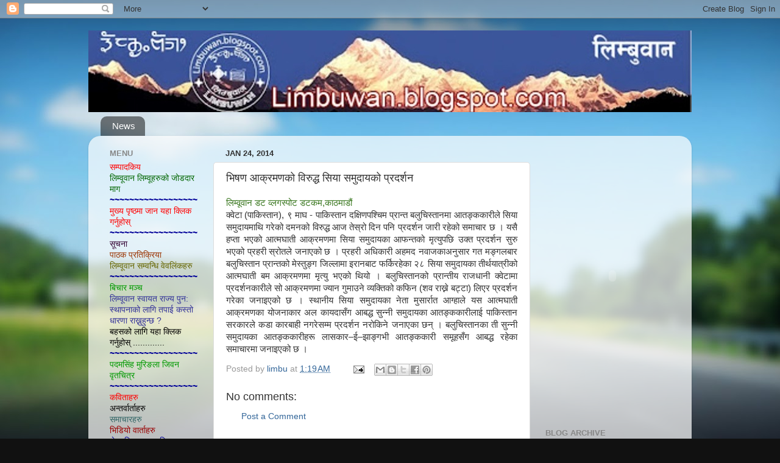

--- FILE ---
content_type: text/html; charset=UTF-8
request_url: https://limbowan.blogspot.com/2014/01/blog-post_9912.html
body_size: 14438
content:
<!DOCTYPE html>
<html class='v2' dir='ltr' lang='en'>
<head>
<link href='https://www.blogger.com/static/v1/widgets/335934321-css_bundle_v2.css' rel='stylesheet' type='text/css'/>
<meta content='width=1100' name='viewport'/>
<meta content='text/html; charset=UTF-8' http-equiv='Content-Type'/>
<meta content='blogger' name='generator'/>
<link href='https://limbowan.blogspot.com/favicon.ico' rel='icon' type='image/x-icon'/>
<link href='http://limbowan.blogspot.com/2014/01/blog-post_9912.html' rel='canonical'/>
<link rel="alternate" type="application/atom+xml" title="News - Atom" href="https://limbowan.blogspot.com/feeds/posts/default" />
<link rel="alternate" type="application/rss+xml" title="News - RSS" href="https://limbowan.blogspot.com/feeds/posts/default?alt=rss" />
<link rel="service.post" type="application/atom+xml" title="News - Atom" href="https://www.blogger.com/feeds/8194728051297170939/posts/default" />

<link rel="alternate" type="application/atom+xml" title="News - Atom" href="https://limbowan.blogspot.com/feeds/5241705568863888295/comments/default" />
<!--Can't find substitution for tag [blog.ieCssRetrofitLinks]-->
<meta content='http://limbowan.blogspot.com/2014/01/blog-post_9912.html' property='og:url'/>
<meta content=' भिषण आक्रमणको विरुद्ध सिया समुदायको प्रदर्शन' property='og:title'/>
<meta content=' लिम्वूवान डट व्लगस्पोट डटकम,काठमाडौं    क्वेटा (पाकिस्तान), ९ माघ - पाकिस्तान दक्षिणपश्चिम प्रान्त बलुचिस्तानमा आतङ्ककारीले सिया समुदायमाथि...' property='og:description'/>
<title>News:  भ&#2367;षण आक&#2381;रमणक&#2379; व&#2367;र&#2369;द&#2381;ध स&#2367;य&#2366; सम&#2369;द&#2366;यक&#2379; प&#2381;रदर&#2381;शन</title>
<style id='page-skin-1' type='text/css'><!--
/*-----------------------------------------------
Blogger Template Style
Name:     Picture Window
Designer: Blogger
URL:      www.blogger.com
----------------------------------------------- */
/* Content
----------------------------------------------- */
body {
font: normal normal 15px Arial, Tahoma, Helvetica, FreeSans, sans-serif;
color: #333333;
background: #111111 url(//themes.googleusercontent.com/image?id=1OACCYOE0-eoTRTfsBuX1NMN9nz599ufI1Jh0CggPFA_sK80AGkIr8pLtYRpNUKPmwtEa) repeat-x fixed top center;
}
html body .region-inner {
min-width: 0;
max-width: 100%;
width: auto;
}
.content-outer {
font-size: 90%;
}
a:link {
text-decoration:none;
color: #336699;
}
a:visited {
text-decoration:none;
color: #6699cc;
}
a:hover {
text-decoration:underline;
color: #33aaff;
}
.content-outer {
background: transparent none repeat scroll top left;
-moz-border-radius: 0;
-webkit-border-radius: 0;
-goog-ms-border-radius: 0;
border-radius: 0;
-moz-box-shadow: 0 0 0 rgba(0, 0, 0, .15);
-webkit-box-shadow: 0 0 0 rgba(0, 0, 0, .15);
-goog-ms-box-shadow: 0 0 0 rgba(0, 0, 0, .15);
box-shadow: 0 0 0 rgba(0, 0, 0, .15);
margin: 20px auto;
}
.content-inner {
padding: 0;
}
/* Header
----------------------------------------------- */
.header-outer {
background: transparent none repeat-x scroll top left;
_background-image: none;
color: #ffffff;
-moz-border-radius: 0;
-webkit-border-radius: 0;
-goog-ms-border-radius: 0;
border-radius: 0;
}
.Header img, .Header #header-inner {
-moz-border-radius: 0;
-webkit-border-radius: 0;
-goog-ms-border-radius: 0;
border-radius: 0;
}
.header-inner .Header .titlewrapper,
.header-inner .Header .descriptionwrapper {
padding-left: 0;
padding-right: 0;
}
.Header h1 {
font: normal normal 36px Arial, Tahoma, Helvetica, FreeSans, sans-serif;
text-shadow: 1px 1px 3px rgba(0, 0, 0, 0.3);
}
.Header h1 a {
color: #ffffff;
}
.Header .description {
font-size: 130%;
}
/* Tabs
----------------------------------------------- */
.tabs-inner {
margin: .5em 20px 0;
padding: 0;
}
.tabs-inner .section {
margin: 0;
}
.tabs-inner .widget ul {
padding: 0;
background: transparent none repeat scroll bottom;
-moz-border-radius: 0;
-webkit-border-radius: 0;
-goog-ms-border-radius: 0;
border-radius: 0;
}
.tabs-inner .widget li {
border: none;
}
.tabs-inner .widget li a {
display: inline-block;
padding: .5em 1em;
margin-right: .25em;
color: #ffffff;
font: normal normal 15px Arial, Tahoma, Helvetica, FreeSans, sans-serif;
-moz-border-radius: 10px 10px 0 0;
-webkit-border-top-left-radius: 10px;
-webkit-border-top-right-radius: 10px;
-goog-ms-border-radius: 10px 10px 0 0;
border-radius: 10px 10px 0 0;
background: transparent url(https://resources.blogblog.com/blogblog/data/1kt/transparent/black50.png) repeat scroll top left;
border-right: 1px solid transparent;
}
.tabs-inner .widget li:first-child a {
padding-left: 1.25em;
-moz-border-radius-topleft: 10px;
-moz-border-radius-bottomleft: 0;
-webkit-border-top-left-radius: 10px;
-webkit-border-bottom-left-radius: 0;
-goog-ms-border-top-left-radius: 10px;
-goog-ms-border-bottom-left-radius: 0;
border-top-left-radius: 10px;
border-bottom-left-radius: 0;
}
.tabs-inner .widget li.selected a,
.tabs-inner .widget li a:hover {
position: relative;
z-index: 1;
background: transparent url(https://resources.blogblog.com/blogblog/data/1kt/transparent/white80.png) repeat scroll bottom;
color: #336699;
-moz-box-shadow: 0 0 3px rgba(0, 0, 0, .15);
-webkit-box-shadow: 0 0 3px rgba(0, 0, 0, .15);
-goog-ms-box-shadow: 0 0 3px rgba(0, 0, 0, .15);
box-shadow: 0 0 3px rgba(0, 0, 0, .15);
}
/* Headings
----------------------------------------------- */
h2 {
font: bold normal 13px Arial, Tahoma, Helvetica, FreeSans, sans-serif;
text-transform: uppercase;
color: #888888;
margin: .5em 0;
}
/* Main
----------------------------------------------- */
.main-outer {
background: transparent url(https://resources.blogblog.com/blogblog/data/1kt/transparent/white80.png) repeat scroll top left;
-moz-border-radius: 20px 20px 0 0;
-webkit-border-top-left-radius: 20px;
-webkit-border-top-right-radius: 20px;
-webkit-border-bottom-left-radius: 0;
-webkit-border-bottom-right-radius: 0;
-goog-ms-border-radius: 20px 20px 0 0;
border-radius: 20px 20px 0 0;
-moz-box-shadow: 0 1px 3px rgba(0, 0, 0, .15);
-webkit-box-shadow: 0 1px 3px rgba(0, 0, 0, .15);
-goog-ms-box-shadow: 0 1px 3px rgba(0, 0, 0, .15);
box-shadow: 0 1px 3px rgba(0, 0, 0, .15);
}
.main-inner {
padding: 15px 20px 20px;
}
.main-inner .column-center-inner {
padding: 0 0;
}
.main-inner .column-left-inner {
padding-left: 0;
}
.main-inner .column-right-inner {
padding-right: 0;
}
/* Posts
----------------------------------------------- */
h3.post-title {
margin: 0;
font: normal normal 18px Arial, Tahoma, Helvetica, FreeSans, sans-serif;
}
.comments h4 {
margin: 1em 0 0;
font: normal normal 18px Arial, Tahoma, Helvetica, FreeSans, sans-serif;
}
.date-header span {
color: #333333;
}
.post-outer {
background-color: #ffffff;
border: solid 1px #dddddd;
-moz-border-radius: 5px;
-webkit-border-radius: 5px;
border-radius: 5px;
-goog-ms-border-radius: 5px;
padding: 15px 20px;
margin: 0 -20px 20px;
}
.post-body {
line-height: 1.4;
font-size: 110%;
position: relative;
}
.post-header {
margin: 0 0 1.5em;
color: #999999;
line-height: 1.6;
}
.post-footer {
margin: .5em 0 0;
color: #999999;
line-height: 1.6;
}
#blog-pager {
font-size: 140%
}
#comments .comment-author {
padding-top: 1.5em;
border-top: dashed 1px #ccc;
border-top: dashed 1px rgba(128, 128, 128, .5);
background-position: 0 1.5em;
}
#comments .comment-author:first-child {
padding-top: 0;
border-top: none;
}
.avatar-image-container {
margin: .2em 0 0;
}
/* Comments
----------------------------------------------- */
.comments .comments-content .icon.blog-author {
background-repeat: no-repeat;
background-image: url([data-uri]);
}
.comments .comments-content .loadmore a {
border-top: 1px solid #33aaff;
border-bottom: 1px solid #33aaff;
}
.comments .continue {
border-top: 2px solid #33aaff;
}
/* Widgets
----------------------------------------------- */
.widget ul, .widget #ArchiveList ul.flat {
padding: 0;
list-style: none;
}
.widget ul li, .widget #ArchiveList ul.flat li {
border-top: dashed 1px #ccc;
border-top: dashed 1px rgba(128, 128, 128, .5);
}
.widget ul li:first-child, .widget #ArchiveList ul.flat li:first-child {
border-top: none;
}
.widget .post-body ul {
list-style: disc;
}
.widget .post-body ul li {
border: none;
}
/* Footer
----------------------------------------------- */
.footer-outer {
color:#cccccc;
background: transparent url(https://resources.blogblog.com/blogblog/data/1kt/transparent/black50.png) repeat scroll top left;
-moz-border-radius: 0 0 20px 20px;
-webkit-border-top-left-radius: 0;
-webkit-border-top-right-radius: 0;
-webkit-border-bottom-left-radius: 20px;
-webkit-border-bottom-right-radius: 20px;
-goog-ms-border-radius: 0 0 20px 20px;
border-radius: 0 0 20px 20px;
-moz-box-shadow: 0 1px 3px rgba(0, 0, 0, .15);
-webkit-box-shadow: 0 1px 3px rgba(0, 0, 0, .15);
-goog-ms-box-shadow: 0 1px 3px rgba(0, 0, 0, .15);
box-shadow: 0 1px 3px rgba(0, 0, 0, .15);
}
.footer-inner {
padding: 10px 20px 20px;
}
.footer-outer a {
color: #99ccee;
}
.footer-outer a:visited {
color: #77aaee;
}
.footer-outer a:hover {
color: #33aaff;
}
.footer-outer .widget h2 {
color: #aaaaaa;
}
/* Mobile
----------------------------------------------- */
html body.mobile {
height: auto;
}
html body.mobile {
min-height: 480px;
background-size: 100% auto;
}
.mobile .body-fauxcolumn-outer {
background: transparent none repeat scroll top left;
}
html .mobile .mobile-date-outer, html .mobile .blog-pager {
border-bottom: none;
background: transparent url(https://resources.blogblog.com/blogblog/data/1kt/transparent/white80.png) repeat scroll top left;
margin-bottom: 10px;
}
.mobile .date-outer {
background: transparent url(https://resources.blogblog.com/blogblog/data/1kt/transparent/white80.png) repeat scroll top left;
}
.mobile .header-outer, .mobile .main-outer,
.mobile .post-outer, .mobile .footer-outer {
-moz-border-radius: 0;
-webkit-border-radius: 0;
-goog-ms-border-radius: 0;
border-radius: 0;
}
.mobile .content-outer,
.mobile .main-outer,
.mobile .post-outer {
background: inherit;
border: none;
}
.mobile .content-outer {
font-size: 100%;
}
.mobile-link-button {
background-color: #336699;
}
.mobile-link-button a:link, .mobile-link-button a:visited {
color: #ffffff;
}
.mobile-index-contents {
color: #333333;
}
.mobile .tabs-inner .PageList .widget-content {
background: transparent url(https://resources.blogblog.com/blogblog/data/1kt/transparent/white80.png) repeat scroll bottom;
color: #336699;
}
.mobile .tabs-inner .PageList .widget-content .pagelist-arrow {
border-left: 1px solid transparent;
}

--></style>
<style id='template-skin-1' type='text/css'><!--
body {
min-width: 990px;
}
.content-outer, .content-fauxcolumn-outer, .region-inner {
min-width: 990px;
max-width: 990px;
_width: 990px;
}
.main-inner .columns {
padding-left: 190px;
padding-right: 250px;
}
.main-inner .fauxcolumn-center-outer {
left: 190px;
right: 250px;
/* IE6 does not respect left and right together */
_width: expression(this.parentNode.offsetWidth -
parseInt("190px") -
parseInt("250px") + 'px');
}
.main-inner .fauxcolumn-left-outer {
width: 190px;
}
.main-inner .fauxcolumn-right-outer {
width: 250px;
}
.main-inner .column-left-outer {
width: 190px;
right: 100%;
margin-left: -190px;
}
.main-inner .column-right-outer {
width: 250px;
margin-right: -250px;
}
#layout {
min-width: 0;
}
#layout .content-outer {
min-width: 0;
width: 800px;
}
#layout .region-inner {
min-width: 0;
width: auto;
}
body#layout div.add_widget {
padding: 8px;
}
body#layout div.add_widget a {
margin-left: 32px;
}
--></style>
<style>
    body {background-image:url(\/\/themes.googleusercontent.com\/image?id=1OACCYOE0-eoTRTfsBuX1NMN9nz599ufI1Jh0CggPFA_sK80AGkIr8pLtYRpNUKPmwtEa);}
    
@media (max-width: 200px) { body {background-image:url(\/\/themes.googleusercontent.com\/image?id=1OACCYOE0-eoTRTfsBuX1NMN9nz599ufI1Jh0CggPFA_sK80AGkIr8pLtYRpNUKPmwtEa&options=w200);}}
@media (max-width: 400px) and (min-width: 201px) { body {background-image:url(\/\/themes.googleusercontent.com\/image?id=1OACCYOE0-eoTRTfsBuX1NMN9nz599ufI1Jh0CggPFA_sK80AGkIr8pLtYRpNUKPmwtEa&options=w400);}}
@media (max-width: 800px) and (min-width: 401px) { body {background-image:url(\/\/themes.googleusercontent.com\/image?id=1OACCYOE0-eoTRTfsBuX1NMN9nz599ufI1Jh0CggPFA_sK80AGkIr8pLtYRpNUKPmwtEa&options=w800);}}
@media (max-width: 1200px) and (min-width: 801px) { body {background-image:url(\/\/themes.googleusercontent.com\/image?id=1OACCYOE0-eoTRTfsBuX1NMN9nz599ufI1Jh0CggPFA_sK80AGkIr8pLtYRpNUKPmwtEa&options=w1200);}}
/* Last tag covers anything over one higher than the previous max-size cap. */
@media (min-width: 1201px) { body {background-image:url(\/\/themes.googleusercontent.com\/image?id=1OACCYOE0-eoTRTfsBuX1NMN9nz599ufI1Jh0CggPFA_sK80AGkIr8pLtYRpNUKPmwtEa&options=w1600);}}
  </style>
<link href='https://www.blogger.com/dyn-css/authorization.css?targetBlogID=8194728051297170939&amp;zx=d531d602-3126-4d1c-91ad-9b2f07c5acde' media='none' onload='if(media!=&#39;all&#39;)media=&#39;all&#39;' rel='stylesheet'/><noscript><link href='https://www.blogger.com/dyn-css/authorization.css?targetBlogID=8194728051297170939&amp;zx=d531d602-3126-4d1c-91ad-9b2f07c5acde' rel='stylesheet'/></noscript>
<meta name='google-adsense-platform-account' content='ca-host-pub-1556223355139109'/>
<meta name='google-adsense-platform-domain' content='blogspot.com'/>

</head>
<body class='loading variant-open'>
<div class='navbar section' id='navbar' name='Navbar'><div class='widget Navbar' data-version='1' id='Navbar1'><script type="text/javascript">
    function setAttributeOnload(object, attribute, val) {
      if(window.addEventListener) {
        window.addEventListener('load',
          function(){ object[attribute] = val; }, false);
      } else {
        window.attachEvent('onload', function(){ object[attribute] = val; });
      }
    }
  </script>
<div id="navbar-iframe-container"></div>
<script type="text/javascript" src="https://apis.google.com/js/platform.js"></script>
<script type="text/javascript">
      gapi.load("gapi.iframes:gapi.iframes.style.bubble", function() {
        if (gapi.iframes && gapi.iframes.getContext) {
          gapi.iframes.getContext().openChild({
              url: 'https://www.blogger.com/navbar/8194728051297170939?po\x3d5241705568863888295\x26origin\x3dhttps://limbowan.blogspot.com',
              where: document.getElementById("navbar-iframe-container"),
              id: "navbar-iframe"
          });
        }
      });
    </script><script type="text/javascript">
(function() {
var script = document.createElement('script');
script.type = 'text/javascript';
script.src = '//pagead2.googlesyndication.com/pagead/js/google_top_exp.js';
var head = document.getElementsByTagName('head')[0];
if (head) {
head.appendChild(script);
}})();
</script>
</div></div>
<div class='body-fauxcolumns'>
<div class='fauxcolumn-outer body-fauxcolumn-outer'>
<div class='cap-top'>
<div class='cap-left'></div>
<div class='cap-right'></div>
</div>
<div class='fauxborder-left'>
<div class='fauxborder-right'></div>
<div class='fauxcolumn-inner'>
</div>
</div>
<div class='cap-bottom'>
<div class='cap-left'></div>
<div class='cap-right'></div>
</div>
</div>
</div>
<div class='content'>
<div class='content-fauxcolumns'>
<div class='fauxcolumn-outer content-fauxcolumn-outer'>
<div class='cap-top'>
<div class='cap-left'></div>
<div class='cap-right'></div>
</div>
<div class='fauxborder-left'>
<div class='fauxborder-right'></div>
<div class='fauxcolumn-inner'>
</div>
</div>
<div class='cap-bottom'>
<div class='cap-left'></div>
<div class='cap-right'></div>
</div>
</div>
</div>
<div class='content-outer'>
<div class='content-cap-top cap-top'>
<div class='cap-left'></div>
<div class='cap-right'></div>
</div>
<div class='fauxborder-left content-fauxborder-left'>
<div class='fauxborder-right content-fauxborder-right'></div>
<div class='content-inner'>
<header>
<div class='header-outer'>
<div class='header-cap-top cap-top'>
<div class='cap-left'></div>
<div class='cap-right'></div>
</div>
<div class='fauxborder-left header-fauxborder-left'>
<div class='fauxborder-right header-fauxborder-right'></div>
<div class='region-inner header-inner'>
<div class='header section' id='header' name='Header'><div class='widget Header' data-version='1' id='Header1'>
<div id='header-inner'>
<a href='https://limbowan.blogspot.com/' style='display: block'>
<img alt='News' height='134px; ' id='Header1_headerimg' src='https://blogger.googleusercontent.com/img/b/R29vZ2xl/AVvXsEh06aYwPaHmxox4FkX8D7EfPNB6Rho4u_durE4Rf-C55A3fvrBKgmGJW2M6u9HAE6rPhuNAw6R_t6b6QJRzIIRtJHuN64Gy8irZ1nmQP0hhMbbCTV81gcnSbAkYjXV-qxfq8ekSziyqLR91/s1600/limbuwan+web+banner.990.jpg' style='display: block' width='990px; '/>
</a>
</div>
</div></div>
</div>
</div>
<div class='header-cap-bottom cap-bottom'>
<div class='cap-left'></div>
<div class='cap-right'></div>
</div>
</div>
</header>
<div class='tabs-outer'>
<div class='tabs-cap-top cap-top'>
<div class='cap-left'></div>
<div class='cap-right'></div>
</div>
<div class='fauxborder-left tabs-fauxborder-left'>
<div class='fauxborder-right tabs-fauxborder-right'></div>
<div class='region-inner tabs-inner'>
<div class='tabs section' id='crosscol' name='Cross-Column'><div class='widget PageList' data-version='1' id='PageList1'>
<h2>News</h2>
<div class='widget-content'>
<ul>
<li>
<a href='https://limbowan.blogspot.com/'>News</a>
</li>
</ul>
<div class='clear'></div>
</div>
</div></div>
<div class='tabs no-items section' id='crosscol-overflow' name='Cross-Column 2'></div>
</div>
</div>
<div class='tabs-cap-bottom cap-bottom'>
<div class='cap-left'></div>
<div class='cap-right'></div>
</div>
</div>
<div class='main-outer'>
<div class='main-cap-top cap-top'>
<div class='cap-left'></div>
<div class='cap-right'></div>
</div>
<div class='fauxborder-left main-fauxborder-left'>
<div class='fauxborder-right main-fauxborder-right'></div>
<div class='region-inner main-inner'>
<div class='columns fauxcolumns'>
<div class='fauxcolumn-outer fauxcolumn-center-outer'>
<div class='cap-top'>
<div class='cap-left'></div>
<div class='cap-right'></div>
</div>
<div class='fauxborder-left'>
<div class='fauxborder-right'></div>
<div class='fauxcolumn-inner'>
</div>
</div>
<div class='cap-bottom'>
<div class='cap-left'></div>
<div class='cap-right'></div>
</div>
</div>
<div class='fauxcolumn-outer fauxcolumn-left-outer'>
<div class='cap-top'>
<div class='cap-left'></div>
<div class='cap-right'></div>
</div>
<div class='fauxborder-left'>
<div class='fauxborder-right'></div>
<div class='fauxcolumn-inner'>
</div>
</div>
<div class='cap-bottom'>
<div class='cap-left'></div>
<div class='cap-right'></div>
</div>
</div>
<div class='fauxcolumn-outer fauxcolumn-right-outer'>
<div class='cap-top'>
<div class='cap-left'></div>
<div class='cap-right'></div>
</div>
<div class='fauxborder-left'>
<div class='fauxborder-right'></div>
<div class='fauxcolumn-inner'>
</div>
</div>
<div class='cap-bottom'>
<div class='cap-left'></div>
<div class='cap-right'></div>
</div>
</div>
<!-- corrects IE6 width calculation -->
<div class='columns-inner'>
<div class='column-center-outer'>
<div class='column-center-inner'>
<div class='main section' id='main' name='Main'><div class='widget Blog' data-version='1' id='Blog1'>
<div class='blog-posts hfeed'>

          <div class="date-outer">
        
<h2 class='date-header'><span>Jan 24, 2014</span></h2>

          <div class="date-posts">
        
<div class='post-outer'>
<div class='post hentry uncustomized-post-template' itemprop='blogPost' itemscope='itemscope' itemtype='http://schema.org/BlogPosting'>
<meta content='8194728051297170939' itemprop='blogId'/>
<meta content='5241705568863888295' itemprop='postId'/>
<a name='5241705568863888295'></a>
<h3 class='post-title entry-title' itemprop='name'>
 भ&#2367;षण आक&#2381;रमणक&#2379; व&#2367;र&#2369;द&#2381;ध स&#2367;य&#2366; सम&#2369;द&#2366;यक&#2379; प&#2381;रदर&#2381;शन
</h3>
<div class='post-header'>
<div class='post-header-line-1'></div>
</div>
<div class='post-body entry-content' id='post-body-5241705568863888295' itemprop='description articleBody'>
<div style="text-align: justify;">
<span style="color: #38761d;">ल&#2367;म&#2381;व&#2370;व&#2366;न डट व&#2381;लगस&#2381;प&#2379;ट डटकम,क&#2366;ठम&#2366;ड&#2380;&#2306;&nbsp;</span></div>
<div style="text-align: justify;">
क&#2381;व&#2375;ट&#2366; (प&#2366;क&#2367;स&#2381;त&#2366;न), ९ म&#2366;घ - प&#2366;क&#2367;स&#2381;त&#2366;न दक&#2381;ष&#2367;णपश&#2381;च&#2367;म प&#2381;र&#2366;न&#2381;त बल&#2369;च&#2367;स&#2381;त&#2366;नम&#2366; आतङ&#2381;कक&#2366;र&#2368;ल&#2375; स&#2367;य&#2366; सम&#2369;द&#2366;यम&#2366;थ&#2367; गर&#2375;क&#2379; दमनक&#2379; व&#2367;र&#2369;द&#2381;ध आज त&#2375;स&#2381;र&#2379; द&#2367;न पन&#2367; प&#2381;रदर&#2381;शन ज&#2366;र&#2368; रह&#2375;क&#2379; सम&#2366;च&#2366;र छ &#2404;

यस&#2376; हप&#2381;त&#2366; भएक&#2379; आत&#2381;मघ&#2366;त&#2368; आक&#2381;रमणम&#2366; स&#2367;य&#2366; सम&#2369;द&#2366;यक&#2366; आफन&#2381;तक&#2379; म&#2371;त&#2381;य&#2369;पछ&#2367; उक&#2381;त प&#2381;रदर&#2381;शन स&#2369;र&#2369; भएक&#2379; प&#2381;रहर&#2368; स&#2381;र&#2379;तल&#2375; जन&#2366;एक&#2379; छ &#2404;

प&#2381;रहर&#2368; अध&#2367;क&#2366;र&#2368; अहमद नव&#2366;जक&#2366;अन&#2369;स&#2366;र गत मङ&#2381;गलब&#2366;र बल&#2369;च&#2367;स&#2381;त&#2366;न प&#2381;र&#2366;न&#2381;तक&#2379; म&#2375;स&#2381;त&#2369;ङ&#2381;ग ज&#2367;ल&#2381;ल&#2366;म&#2366; इर&#2366;नब&#2366;ट फर&#2381;क&#2367;रह&#2375;क&#2366; २८ स&#2367;य&#2366; सम&#2369;द&#2366;यक&#2366; त&#2368;र&#2381;थय&#2366;त&#2381;र&#2368;क&#2379; आत&#2381;मघ&#2366;त&#2368; बम आक&#2381;रमणम&#2366; म&#2371;त&#2381;य&#2369; भएक&#2379; थ&#2367;य&#2379; &#2404;

बल&#2369;च&#2367;स&#2381;त&#2366;नक&#2379; प&#2381;र&#2366;न&#2381;त&#2368;य र&#2366;जध&#2366;न&#2368; क&#2381;व&#2375;ट&#2366;म&#2366; प&#2381;रदर&#2381;शनक&#2366;र&#2368;ल&#2375; स&#2379; आक&#2381;रमणम&#2366; ज&#2381;य&#2366;न ग&#2369;म&#2366;उन&#2375; व&#2381;यक&#2381;त&#2367;क&#2379; कफ&#2367;न (शव र&#2366;ख&#2381;न&#2375; बट&#2381;ट&#2366;) ल&#2367;एर प&#2381;रदर&#2381;शन गर&#2375;क&#2366; जन&#2366;इएक&#2379; छ &#2404;

स&#2381;थ&#2366;न&#2368;य स&#2367;य&#2366; सम&#2369;द&#2366;यक&#2366; न&#2375;त&#2366; म&#2369;स&#2366;र&#2381;र&#2366;त आग&#2381;ह&#2366;ल&#2375; यस आत&#2381;मघ&#2366;त&#2368; आक&#2381;रमणक&#2366; य&#2379;जन&#2366;क&#2366;र अल क&#2366;यद&#2366;स&#2305;ग आबद&#2381;ध स&#2369;न&#2381;न&#2368; सम&#2369;द&#2366;यक&#2366; आतङ&#2381;कक&#2366;र&#2368;ल&#2366;ई प&#2366;क&#2367;स&#2381;त&#2366;न सरक&#2366;रल&#2375; कड&#2366; क&#2366;रब&#2366;ह&#2368; नगर&#2375;सम&#2381;म प&#2381;रदर&#2381;शन नर&#2379;क&#2367;न&#2375; जन&#2366;एक&#2366; छन&#2381; &#2404;

बल&#2369;च&#2367;स&#2381;त&#2366;नक&#2366; त&#2368; स&#2369;न&#2381;न&#2368; सम&#2369;द&#2366;यक&#2366; आतङ&#2381;कक&#2366;र&#2368;हर&#2370; ल&#2366;सक&#2366;र&#8211;ई&#8211;झ&#2366;ङ&#2381;गभ&#2368; आतङ&#2381;कक&#2366;र&#2368; सम&#2370;हस&#2305;ग आबद&#2381;ध रह&#2375;क&#2366; सम&#2366;च&#2366;रम&#2366; जन&#2366;इएक&#2379; छ &#2404;</div>
<div style='clear: both;'></div>
</div>
<div class='post-footer'>
<div class='post-footer-line post-footer-line-1'>
<span class='post-author vcard'>
Posted by
<span class='fn' itemprop='author' itemscope='itemscope' itemtype='http://schema.org/Person'>
<meta content='https://www.blogger.com/profile/04360973369795520916' itemprop='url'/>
<a class='g-profile' href='https://www.blogger.com/profile/04360973369795520916' rel='author' title='author profile'>
<span itemprop='name'>limbu</span>
</a>
</span>
</span>
<span class='post-timestamp'>
at
<meta content='http://limbowan.blogspot.com/2014/01/blog-post_9912.html' itemprop='url'/>
<a class='timestamp-link' href='https://limbowan.blogspot.com/2014/01/blog-post_9912.html' rel='bookmark' title='permanent link'><abbr class='published' itemprop='datePublished' title='2014-01-24T01:19:00-08:00'>1:19&#8239;AM</abbr></a>
</span>
<span class='post-comment-link'>
</span>
<span class='post-icons'>
<span class='item-action'>
<a href='https://www.blogger.com/email-post/8194728051297170939/5241705568863888295' title='Email Post'>
<img alt='' class='icon-action' height='13' src='https://resources.blogblog.com/img/icon18_email.gif' width='18'/>
</a>
</span>
<span class='item-control blog-admin pid-1479448917'>
<a href='https://www.blogger.com/post-edit.g?blogID=8194728051297170939&postID=5241705568863888295&from=pencil' title='Edit Post'>
<img alt='' class='icon-action' height='18' src='https://resources.blogblog.com/img/icon18_edit_allbkg.gif' width='18'/>
</a>
</span>
</span>
<div class='post-share-buttons goog-inline-block'>
<a class='goog-inline-block share-button sb-email' href='https://www.blogger.com/share-post.g?blogID=8194728051297170939&postID=5241705568863888295&target=email' target='_blank' title='Email This'><span class='share-button-link-text'>Email This</span></a><a class='goog-inline-block share-button sb-blog' href='https://www.blogger.com/share-post.g?blogID=8194728051297170939&postID=5241705568863888295&target=blog' onclick='window.open(this.href, "_blank", "height=270,width=475"); return false;' target='_blank' title='BlogThis!'><span class='share-button-link-text'>BlogThis!</span></a><a class='goog-inline-block share-button sb-twitter' href='https://www.blogger.com/share-post.g?blogID=8194728051297170939&postID=5241705568863888295&target=twitter' target='_blank' title='Share to X'><span class='share-button-link-text'>Share to X</span></a><a class='goog-inline-block share-button sb-facebook' href='https://www.blogger.com/share-post.g?blogID=8194728051297170939&postID=5241705568863888295&target=facebook' onclick='window.open(this.href, "_blank", "height=430,width=640"); return false;' target='_blank' title='Share to Facebook'><span class='share-button-link-text'>Share to Facebook</span></a><a class='goog-inline-block share-button sb-pinterest' href='https://www.blogger.com/share-post.g?blogID=8194728051297170939&postID=5241705568863888295&target=pinterest' target='_blank' title='Share to Pinterest'><span class='share-button-link-text'>Share to Pinterest</span></a>
</div>
</div>
<div class='post-footer-line post-footer-line-2'>
<span class='post-labels'>
</span>
</div>
<div class='post-footer-line post-footer-line-3'>
<span class='post-location'>
</span>
</div>
</div>
</div>
<div class='comments' id='comments'>
<a name='comments'></a>
<h4>No comments:</h4>
<div id='Blog1_comments-block-wrapper'>
<dl class='avatar-comment-indent' id='comments-block'>
</dl>
</div>
<p class='comment-footer'>
<a href='https://www.blogger.com/comment/fullpage/post/8194728051297170939/5241705568863888295' onclick=''>Post a Comment</a>
</p>
</div>
</div>

        </div></div>
      
</div>
<div class='blog-pager' id='blog-pager'>
<span id='blog-pager-newer-link'>
<a class='blog-pager-newer-link' href='https://limbowan.blogspot.com/2014/01/blog-post_2713.html' id='Blog1_blog-pager-newer-link' title='Newer Post'>Newer Post</a>
</span>
<span id='blog-pager-older-link'>
<a class='blog-pager-older-link' href='https://limbowan.blogspot.com/2014/01/blog-post_117.html' id='Blog1_blog-pager-older-link' title='Older Post'>Older Post</a>
</span>
<a class='home-link' href='https://limbowan.blogspot.com/'>Home</a>
</div>
<div class='clear'></div>
<div class='post-feeds'>
<div class='feed-links'>
Subscribe to:
<a class='feed-link' href='https://limbowan.blogspot.com/feeds/5241705568863888295/comments/default' target='_blank' type='application/atom+xml'>Post Comments (Atom)</a>
</div>
</div>
</div></div>
</div>
</div>
<div class='column-left-outer'>
<div class='column-left-inner'>
<aside>
<div class='sidebar section' id='sidebar-left-1'><div class='widget Text' data-version='1' id='Text1'>
<h2 class='title'>Menu</h2>
<div class='widget-content'>
<span style="color:#ff0000;">सम&#2381;प&#2366;दक&#2367;य</span><br/><a href="http://limbu-wan.blogspot.com/2007/11/blog-post.html"><span style="color:#006600;">ल&#2367;म&#2381;व&#2370;व&#2366;न ल&#2367;म&#2381;व&#2370;हर&#2369;क&#2379; ज&#2379;डद&#2366;र म&#2366;ग</span></a><br/><strong><span style="color:#000099;">~~~~~~~~~~~~~~~~~~<br/></span></strong><a href="http://limbuwan.blogspot.com/"><span style="color:#ff0000;">म&#2369;ख&#2381;य प&#2371;ष&#2381;ठम&#2366; ज&#2366;न यह&#2366; क&#2381;ल&#2367;क गर&#2381;न&#2369;ह&#2379;स&#2381;</span></a><br/><strong><span style="color:#000099;">~~~~~~~~~~~~~~~~~~</span></strong><br/><a href="http://limbu-wan.blogspot.com/2007/11/blog-post_606.html"><span style="color:#330033;">स&#2370;चन&#2366;</span> </a><br/><a href="http://limbu-wan.blogspot.com/2007/11/blog-post_875.html"><span style="color:#993300;">प&#2366;ठक प&#2381;रत&#2367;क&#2381;र&#2367;य&#2366;</span></a><br/><a href="http://limbu-wan.blogspot.com/2007/11/blog-post_05.html"><span style="color:#666600;">ल&#2367;म&#2381;व&#2370;व&#2366;न सम&#2381;वन&#2381;ध&#2367; व&#2375;वल&#2367;&#2306;कहर&#2369;</span></a><br/><strong><span style="color:#000099;">~~~~~~~~~~~~~~~~~~</span></strong><br/><span style="color:#009900;">ब&#2367;च&#2366;र मञ&#2381;च</span><br/><span style="color:#333399;">ल&#2367;म&#2381;व&#2370;व&#2366;न स&#2381;व&#2366;यत र&#2366;ज&#2381;य प&#2369;न: स&#2381;थ&#2366;पन&#2366;क&#2379; ल&#2366;ग&#2367; तप&#2366;ई कस&#2381;त&#2379; ध&#2366;रण&#2366; र&#2366;ख&#2381;न&#2369;ह&#2369;न&#2381;छ ?</span><br/><a href="http://limbu-wan.blogspot.com/2007/10/blog-post_29.html"><span style="color:#000000;">बहसक&#2379; ल&#2366;ग&#2367; यह&#2366; क&#2381;ल&#2367;क गर&#2381;न&#2369;ह&#2379;स&#2381; .............</span></a><br/><strong><span style="color:#000099;">~~~~~~~~~~~~~~~~~~<br/></span></strong><a href="http://limboowan.blogspot.com/2008/02/blog-post.html"><span style="color:#009900;">पदमस&#2367;&#2306;ह म&#2369;र&#2367;ङल&#2366; ज&#2367;वन व&#2371;तच&#2367;त&#2381;र</span></a><br/><strong><span style="color:#000099;">~~~~~~~~~~~~~~~~~~</span></strong><br/><a href="http://limbuwaan.blogspot.com/2007/11/blog-post_22.html"><span style="color:#ff0000;">कव&#2367;त&#2366;हर&#2369;</span></a><br/><a href="http://limbuwaan.blogspot.com/2007/11/blog-post_3174.html"><span style="color:#000000;">अन&#2381;तर&#2381;व&#2366;र&#2381;त&#2366;हर&#2369;</span></a><br/><a href="http://limbuwaan.blogspot.com/2007/11/blog-post_2869.html"><span style="color:#336666;">सम&#2366;च&#2366;रहर&#2369;</span></a><br/><a href="http://limbuwaan.blogspot.com/2007/11/blog-post_7292.html"><span style="color:#990000;">भ&#2367;ड&#2367;य&#2379; व&#2366;र&#2381;त&#2366;हर&#2369;</span></a><br/><a href="http://limbuwaan.blogspot.com/2007/11/blog-post_8412.html"><span style="color:#000099;">ल&#2375;ख,न&#2367;बन&#2381;ध तथ&#2366; ब&#2367;च&#2366;रहर&#2369;</span></a><br/><a href="http://limbuwaan.blogspot.com/2007/11/blog-post_26.html"><span style="color:#330099;">ब&#2381;यक&#2381;त&#2367;ब&#2381;यक&#2381;त&#2367;त&#2381;व</span></a><br/><a href="http://limbuwaan.blogspot.com/2008/01/blog-post_10.html"><span style="color:#6600cc;">तस&#2381;व&#2367;रहर&#2369;</span></a><br/><a href="http://limbuwaan.blogspot.com/2007/12/blog-post.html"><span style="color:#009900;">म&#2381;य&#2370;ज&#2367;क भ&#2367;ड&#2367;य&#2379;हर&#2369;</span></a><br/><a href="http://limbuwaan.blogspot.com/2008/01/blog-post.html"><span style="color:#cc0000;">व&#2367;भ&#2367;न&#2381;न तस&#2381;व&#2367;रहर&#2369;</span></a><br/><a href="http://limbuwaan.blogspot.com/2007/12/blog-post.html"><span style="color:#003300;">ल&#2367;म&#2381;व&#2370;भ&#2366;ष&#2366;क&#2366; म&#2381;य&#2370;ज&#2367;क भ&#2367;ड&#2367;य&#2379;हर&#2369;</span></a><br/><a href="http://limbuwaan.blogspot.com/2008/03/blog-post.html"><span style="color:#cc33cc;">न&#2375;प&#2366;ल&#2368; भ&#2366;ष&#2366;क&#2366; म&#2381;य&#2369;ज&#2367;क भ&#2367;ड&#2367;य&#2379;हर&#2369;</span></a><br/><br/>
</div>
<div class='clear'></div>
</div></div>
</aside>
</div>
</div>
<div class='column-right-outer'>
<div class='column-right-inner'>
<aside>
<div class='sidebar section' id='sidebar-right-1'><div class='widget HTML' data-version='1' id='HTML1'>
<div class='widget-content'>
<object classid="clsid:D27CDB6E-AE6D-11cf-96B8-444553540000" width="230" codebase="http://download.macromedia.com/pub/shockwave/cabs/flash/swflash.cab#version=9,0,0,0" height="410">
<param value="//img390.imageshack.us/img390/4930/2121942268380222830wh91bi3.swf" name="movie">
<param value="best" name="quality" />
<param value="true" name="menu" />
<param value="always" name="allowScriptAccess" />
<embed menu="true" pluginspage="http://www.macromedia.com/go/getflashplayer" quality="best" allowscriptaccess="always" type="application/x-shockwave-flash" height="430" src="//img390.imageshack.us/img390/4930/2121942268380222830wh91bi3.swf" width="220">
</embed></object>
</div>
<div class='clear'></div>
</div><div class='widget BlogArchive' data-version='1' id='BlogArchive1'>
<h2>Blog Archive</h2>
<div class='widget-content'>
<div id='ArchiveList'>
<div id='BlogArchive1_ArchiveList'>
<ul class='hierarchy'>
<li class='archivedate expanded'>
<a class='toggle' href='javascript:void(0)'>
<span class='zippy toggle-open'>

        &#9660;&#160;
      
</span>
</a>
<a class='post-count-link' href='https://limbowan.blogspot.com/2014/'>
2014
</a>
<span class='post-count' dir='ltr'>(12)</span>
<ul class='hierarchy'>
<li class='archivedate collapsed'>
<a class='toggle' href='javascript:void(0)'>
<span class='zippy'>

        &#9658;&#160;
      
</span>
</a>
<a class='post-count-link' href='https://limbowan.blogspot.com/2014/09/'>
September
</a>
<span class='post-count' dir='ltr'>(1)</span>
</li>
</ul>
<ul class='hierarchy'>
<li class='archivedate collapsed'>
<a class='toggle' href='javascript:void(0)'>
<span class='zippy'>

        &#9658;&#160;
      
</span>
</a>
<a class='post-count-link' href='https://limbowan.blogspot.com/2014/05/'>
May
</a>
<span class='post-count' dir='ltr'>(1)</span>
</li>
</ul>
<ul class='hierarchy'>
<li class='archivedate collapsed'>
<a class='toggle' href='javascript:void(0)'>
<span class='zippy'>

        &#9658;&#160;
      
</span>
</a>
<a class='post-count-link' href='https://limbowan.blogspot.com/2014/04/'>
April
</a>
<span class='post-count' dir='ltr'>(5)</span>
</li>
</ul>
<ul class='hierarchy'>
<li class='archivedate expanded'>
<a class='toggle' href='javascript:void(0)'>
<span class='zippy toggle-open'>

        &#9660;&#160;
      
</span>
</a>
<a class='post-count-link' href='https://limbowan.blogspot.com/2014/01/'>
January
</a>
<span class='post-count' dir='ltr'>(5)</span>
<ul class='posts'>
<li><a href='https://limbowan.blogspot.com/2014/01/blog-post_2713.html'>आज&#2375;द&#2375;ख&#2367; सह&#2367;द सप&#2381;त&#2366;ह व&#2367;भ&#2367;न&#2381;न क&#2366;र&#2381;यक&#2381;रम गर&#2381;द&#2376; स&#2369;र&#2369;</a></li>
<li><a href='https://limbowan.blogspot.com/2014/01/blog-post_9912.html'>भ&#2367;षण आक&#2381;रमणक&#2379; व&#2367;र&#2369;द&#2381;ध स&#2367;य&#2366; सम&#2369;द&#2366;यक&#2379; प&#2381;रदर&#2381;शन</a></li>
<li><a href='https://limbowan.blogspot.com/2014/01/blog-post_117.html'>न&#2375;प&#2366;ल&#2368; क&#2366;&#2306;ग&#2381;र&#2375;सल&#2375; द&#2375;शक&#2379; स&#2306;व&#2367;ध&#2366;न न&#2367;र&#2381;म&#2366;णक&#2379; क&#2366;र&#2381;यव&#2367;ध...</a></li>
<li><a href='https://limbowan.blogspot.com/2014/01/blog-post_24.html'>द&#2375;शभरक&#2366; सरक&#2366;र&#2368; अस&#2381;पत&#2366;लम&#2366; स&#2375;व&#2366; स&#2369;च&#2366;र&#2369;</a></li>
<li><a href='https://limbowan.blogspot.com/2014/01/blog-post.html'>त&#2366;प&#2381;ल&#2375;ज&#2369;ङक&#2366; अग&#2381;न&#2367; प&#2367;ड&#2367;तहर&#2369;ल&#2366;ई क&#2367;य&#2366;च&#2369; न&#2375;प&#2366;ल ईजर&#2366;यलब...</a></li>
</ul>
</li>
</ul>
</li>
</ul>
<ul class='hierarchy'>
<li class='archivedate collapsed'>
<a class='toggle' href='javascript:void(0)'>
<span class='zippy'>

        &#9658;&#160;
      
</span>
</a>
<a class='post-count-link' href='https://limbowan.blogspot.com/2013/'>
2013
</a>
<span class='post-count' dir='ltr'>(201)</span>
<ul class='hierarchy'>
<li class='archivedate collapsed'>
<a class='toggle' href='javascript:void(0)'>
<span class='zippy'>

        &#9658;&#160;
      
</span>
</a>
<a class='post-count-link' href='https://limbowan.blogspot.com/2013/10/'>
October
</a>
<span class='post-count' dir='ltr'>(6)</span>
</li>
</ul>
<ul class='hierarchy'>
<li class='archivedate collapsed'>
<a class='toggle' href='javascript:void(0)'>
<span class='zippy'>

        &#9658;&#160;
      
</span>
</a>
<a class='post-count-link' href='https://limbowan.blogspot.com/2013/09/'>
September
</a>
<span class='post-count' dir='ltr'>(3)</span>
</li>
</ul>
<ul class='hierarchy'>
<li class='archivedate collapsed'>
<a class='toggle' href='javascript:void(0)'>
<span class='zippy'>

        &#9658;&#160;
      
</span>
</a>
<a class='post-count-link' href='https://limbowan.blogspot.com/2013/08/'>
August
</a>
<span class='post-count' dir='ltr'>(20)</span>
</li>
</ul>
<ul class='hierarchy'>
<li class='archivedate collapsed'>
<a class='toggle' href='javascript:void(0)'>
<span class='zippy'>

        &#9658;&#160;
      
</span>
</a>
<a class='post-count-link' href='https://limbowan.blogspot.com/2013/07/'>
July
</a>
<span class='post-count' dir='ltr'>(16)</span>
</li>
</ul>
<ul class='hierarchy'>
<li class='archivedate collapsed'>
<a class='toggle' href='javascript:void(0)'>
<span class='zippy'>

        &#9658;&#160;
      
</span>
</a>
<a class='post-count-link' href='https://limbowan.blogspot.com/2013/06/'>
June
</a>
<span class='post-count' dir='ltr'>(7)</span>
</li>
</ul>
<ul class='hierarchy'>
<li class='archivedate collapsed'>
<a class='toggle' href='javascript:void(0)'>
<span class='zippy'>

        &#9658;&#160;
      
</span>
</a>
<a class='post-count-link' href='https://limbowan.blogspot.com/2013/05/'>
May
</a>
<span class='post-count' dir='ltr'>(15)</span>
</li>
</ul>
<ul class='hierarchy'>
<li class='archivedate collapsed'>
<a class='toggle' href='javascript:void(0)'>
<span class='zippy'>

        &#9658;&#160;
      
</span>
</a>
<a class='post-count-link' href='https://limbowan.blogspot.com/2013/04/'>
April
</a>
<span class='post-count' dir='ltr'>(28)</span>
</li>
</ul>
<ul class='hierarchy'>
<li class='archivedate collapsed'>
<a class='toggle' href='javascript:void(0)'>
<span class='zippy'>

        &#9658;&#160;
      
</span>
</a>
<a class='post-count-link' href='https://limbowan.blogspot.com/2013/03/'>
March
</a>
<span class='post-count' dir='ltr'>(40)</span>
</li>
</ul>
<ul class='hierarchy'>
<li class='archivedate collapsed'>
<a class='toggle' href='javascript:void(0)'>
<span class='zippy'>

        &#9658;&#160;
      
</span>
</a>
<a class='post-count-link' href='https://limbowan.blogspot.com/2013/02/'>
February
</a>
<span class='post-count' dir='ltr'>(38)</span>
</li>
</ul>
<ul class='hierarchy'>
<li class='archivedate collapsed'>
<a class='toggle' href='javascript:void(0)'>
<span class='zippy'>

        &#9658;&#160;
      
</span>
</a>
<a class='post-count-link' href='https://limbowan.blogspot.com/2013/01/'>
January
</a>
<span class='post-count' dir='ltr'>(28)</span>
</li>
</ul>
</li>
</ul>
<ul class='hierarchy'>
<li class='archivedate collapsed'>
<a class='toggle' href='javascript:void(0)'>
<span class='zippy'>

        &#9658;&#160;
      
</span>
</a>
<a class='post-count-link' href='https://limbowan.blogspot.com/2012/'>
2012
</a>
<span class='post-count' dir='ltr'>(1327)</span>
<ul class='hierarchy'>
<li class='archivedate collapsed'>
<a class='toggle' href='javascript:void(0)'>
<span class='zippy'>

        &#9658;&#160;
      
</span>
</a>
<a class='post-count-link' href='https://limbowan.blogspot.com/2012/12/'>
December
</a>
<span class='post-count' dir='ltr'>(46)</span>
</li>
</ul>
<ul class='hierarchy'>
<li class='archivedate collapsed'>
<a class='toggle' href='javascript:void(0)'>
<span class='zippy'>

        &#9658;&#160;
      
</span>
</a>
<a class='post-count-link' href='https://limbowan.blogspot.com/2012/11/'>
November
</a>
<span class='post-count' dir='ltr'>(66)</span>
</li>
</ul>
<ul class='hierarchy'>
<li class='archivedate collapsed'>
<a class='toggle' href='javascript:void(0)'>
<span class='zippy'>

        &#9658;&#160;
      
</span>
</a>
<a class='post-count-link' href='https://limbowan.blogspot.com/2012/10/'>
October
</a>
<span class='post-count' dir='ltr'>(72)</span>
</li>
</ul>
<ul class='hierarchy'>
<li class='archivedate collapsed'>
<a class='toggle' href='javascript:void(0)'>
<span class='zippy'>

        &#9658;&#160;
      
</span>
</a>
<a class='post-count-link' href='https://limbowan.blogspot.com/2012/09/'>
September
</a>
<span class='post-count' dir='ltr'>(90)</span>
</li>
</ul>
<ul class='hierarchy'>
<li class='archivedate collapsed'>
<a class='toggle' href='javascript:void(0)'>
<span class='zippy'>

        &#9658;&#160;
      
</span>
</a>
<a class='post-count-link' href='https://limbowan.blogspot.com/2012/08/'>
August
</a>
<span class='post-count' dir='ltr'>(88)</span>
</li>
</ul>
<ul class='hierarchy'>
<li class='archivedate collapsed'>
<a class='toggle' href='javascript:void(0)'>
<span class='zippy'>

        &#9658;&#160;
      
</span>
</a>
<a class='post-count-link' href='https://limbowan.blogspot.com/2012/07/'>
July
</a>
<span class='post-count' dir='ltr'>(73)</span>
</li>
</ul>
<ul class='hierarchy'>
<li class='archivedate collapsed'>
<a class='toggle' href='javascript:void(0)'>
<span class='zippy'>

        &#9658;&#160;
      
</span>
</a>
<a class='post-count-link' href='https://limbowan.blogspot.com/2012/06/'>
June
</a>
<span class='post-count' dir='ltr'>(95)</span>
</li>
</ul>
<ul class='hierarchy'>
<li class='archivedate collapsed'>
<a class='toggle' href='javascript:void(0)'>
<span class='zippy'>

        &#9658;&#160;
      
</span>
</a>
<a class='post-count-link' href='https://limbowan.blogspot.com/2012/05/'>
May
</a>
<span class='post-count' dir='ltr'>(173)</span>
</li>
</ul>
<ul class='hierarchy'>
<li class='archivedate collapsed'>
<a class='toggle' href='javascript:void(0)'>
<span class='zippy'>

        &#9658;&#160;
      
</span>
</a>
<a class='post-count-link' href='https://limbowan.blogspot.com/2012/04/'>
April
</a>
<span class='post-count' dir='ltr'>(165)</span>
</li>
</ul>
<ul class='hierarchy'>
<li class='archivedate collapsed'>
<a class='toggle' href='javascript:void(0)'>
<span class='zippy'>

        &#9658;&#160;
      
</span>
</a>
<a class='post-count-link' href='https://limbowan.blogspot.com/2012/03/'>
March
</a>
<span class='post-count' dir='ltr'>(168)</span>
</li>
</ul>
<ul class='hierarchy'>
<li class='archivedate collapsed'>
<a class='toggle' href='javascript:void(0)'>
<span class='zippy'>

        &#9658;&#160;
      
</span>
</a>
<a class='post-count-link' href='https://limbowan.blogspot.com/2012/02/'>
February
</a>
<span class='post-count' dir='ltr'>(144)</span>
</li>
</ul>
<ul class='hierarchy'>
<li class='archivedate collapsed'>
<a class='toggle' href='javascript:void(0)'>
<span class='zippy'>

        &#9658;&#160;
      
</span>
</a>
<a class='post-count-link' href='https://limbowan.blogspot.com/2012/01/'>
January
</a>
<span class='post-count' dir='ltr'>(147)</span>
</li>
</ul>
</li>
</ul>
<ul class='hierarchy'>
<li class='archivedate collapsed'>
<a class='toggle' href='javascript:void(0)'>
<span class='zippy'>

        &#9658;&#160;
      
</span>
</a>
<a class='post-count-link' href='https://limbowan.blogspot.com/2011/'>
2011
</a>
<span class='post-count' dir='ltr'>(1421)</span>
<ul class='hierarchy'>
<li class='archivedate collapsed'>
<a class='toggle' href='javascript:void(0)'>
<span class='zippy'>

        &#9658;&#160;
      
</span>
</a>
<a class='post-count-link' href='https://limbowan.blogspot.com/2011/12/'>
December
</a>
<span class='post-count' dir='ltr'>(9)</span>
</li>
</ul>
<ul class='hierarchy'>
<li class='archivedate collapsed'>
<a class='toggle' href='javascript:void(0)'>
<span class='zippy'>

        &#9658;&#160;
      
</span>
</a>
<a class='post-count-link' href='https://limbowan.blogspot.com/2011/11/'>
November
</a>
<span class='post-count' dir='ltr'>(61)</span>
</li>
</ul>
<ul class='hierarchy'>
<li class='archivedate collapsed'>
<a class='toggle' href='javascript:void(0)'>
<span class='zippy'>

        &#9658;&#160;
      
</span>
</a>
<a class='post-count-link' href='https://limbowan.blogspot.com/2011/10/'>
October
</a>
<span class='post-count' dir='ltr'>(120)</span>
</li>
</ul>
<ul class='hierarchy'>
<li class='archivedate collapsed'>
<a class='toggle' href='javascript:void(0)'>
<span class='zippy'>

        &#9658;&#160;
      
</span>
</a>
<a class='post-count-link' href='https://limbowan.blogspot.com/2011/09/'>
September
</a>
<span class='post-count' dir='ltr'>(143)</span>
</li>
</ul>
<ul class='hierarchy'>
<li class='archivedate collapsed'>
<a class='toggle' href='javascript:void(0)'>
<span class='zippy'>

        &#9658;&#160;
      
</span>
</a>
<a class='post-count-link' href='https://limbowan.blogspot.com/2011/08/'>
August
</a>
<span class='post-count' dir='ltr'>(151)</span>
</li>
</ul>
<ul class='hierarchy'>
<li class='archivedate collapsed'>
<a class='toggle' href='javascript:void(0)'>
<span class='zippy'>

        &#9658;&#160;
      
</span>
</a>
<a class='post-count-link' href='https://limbowan.blogspot.com/2011/07/'>
July
</a>
<span class='post-count' dir='ltr'>(133)</span>
</li>
</ul>
<ul class='hierarchy'>
<li class='archivedate collapsed'>
<a class='toggle' href='javascript:void(0)'>
<span class='zippy'>

        &#9658;&#160;
      
</span>
</a>
<a class='post-count-link' href='https://limbowan.blogspot.com/2011/06/'>
June
</a>
<span class='post-count' dir='ltr'>(114)</span>
</li>
</ul>
<ul class='hierarchy'>
<li class='archivedate collapsed'>
<a class='toggle' href='javascript:void(0)'>
<span class='zippy'>

        &#9658;&#160;
      
</span>
</a>
<a class='post-count-link' href='https://limbowan.blogspot.com/2011/05/'>
May
</a>
<span class='post-count' dir='ltr'>(113)</span>
</li>
</ul>
<ul class='hierarchy'>
<li class='archivedate collapsed'>
<a class='toggle' href='javascript:void(0)'>
<span class='zippy'>

        &#9658;&#160;
      
</span>
</a>
<a class='post-count-link' href='https://limbowan.blogspot.com/2011/04/'>
April
</a>
<span class='post-count' dir='ltr'>(114)</span>
</li>
</ul>
<ul class='hierarchy'>
<li class='archivedate collapsed'>
<a class='toggle' href='javascript:void(0)'>
<span class='zippy'>

        &#9658;&#160;
      
</span>
</a>
<a class='post-count-link' href='https://limbowan.blogspot.com/2011/03/'>
March
</a>
<span class='post-count' dir='ltr'>(150)</span>
</li>
</ul>
<ul class='hierarchy'>
<li class='archivedate collapsed'>
<a class='toggle' href='javascript:void(0)'>
<span class='zippy'>

        &#9658;&#160;
      
</span>
</a>
<a class='post-count-link' href='https://limbowan.blogspot.com/2011/02/'>
February
</a>
<span class='post-count' dir='ltr'>(149)</span>
</li>
</ul>
<ul class='hierarchy'>
<li class='archivedate collapsed'>
<a class='toggle' href='javascript:void(0)'>
<span class='zippy'>

        &#9658;&#160;
      
</span>
</a>
<a class='post-count-link' href='https://limbowan.blogspot.com/2011/01/'>
January
</a>
<span class='post-count' dir='ltr'>(164)</span>
</li>
</ul>
</li>
</ul>
<ul class='hierarchy'>
<li class='archivedate collapsed'>
<a class='toggle' href='javascript:void(0)'>
<span class='zippy'>

        &#9658;&#160;
      
</span>
</a>
<a class='post-count-link' href='https://limbowan.blogspot.com/2010/'>
2010
</a>
<span class='post-count' dir='ltr'>(2122)</span>
<ul class='hierarchy'>
<li class='archivedate collapsed'>
<a class='toggle' href='javascript:void(0)'>
<span class='zippy'>

        &#9658;&#160;
      
</span>
</a>
<a class='post-count-link' href='https://limbowan.blogspot.com/2010/12/'>
December
</a>
<span class='post-count' dir='ltr'>(119)</span>
</li>
</ul>
<ul class='hierarchy'>
<li class='archivedate collapsed'>
<a class='toggle' href='javascript:void(0)'>
<span class='zippy'>

        &#9658;&#160;
      
</span>
</a>
<a class='post-count-link' href='https://limbowan.blogspot.com/2010/11/'>
November
</a>
<span class='post-count' dir='ltr'>(115)</span>
</li>
</ul>
<ul class='hierarchy'>
<li class='archivedate collapsed'>
<a class='toggle' href='javascript:void(0)'>
<span class='zippy'>

        &#9658;&#160;
      
</span>
</a>
<a class='post-count-link' href='https://limbowan.blogspot.com/2010/10/'>
October
</a>
<span class='post-count' dir='ltr'>(162)</span>
</li>
</ul>
<ul class='hierarchy'>
<li class='archivedate collapsed'>
<a class='toggle' href='javascript:void(0)'>
<span class='zippy'>

        &#9658;&#160;
      
</span>
</a>
<a class='post-count-link' href='https://limbowan.blogspot.com/2010/09/'>
September
</a>
<span class='post-count' dir='ltr'>(173)</span>
</li>
</ul>
<ul class='hierarchy'>
<li class='archivedate collapsed'>
<a class='toggle' href='javascript:void(0)'>
<span class='zippy'>

        &#9658;&#160;
      
</span>
</a>
<a class='post-count-link' href='https://limbowan.blogspot.com/2010/08/'>
August
</a>
<span class='post-count' dir='ltr'>(187)</span>
</li>
</ul>
<ul class='hierarchy'>
<li class='archivedate collapsed'>
<a class='toggle' href='javascript:void(0)'>
<span class='zippy'>

        &#9658;&#160;
      
</span>
</a>
<a class='post-count-link' href='https://limbowan.blogspot.com/2010/07/'>
July
</a>
<span class='post-count' dir='ltr'>(171)</span>
</li>
</ul>
<ul class='hierarchy'>
<li class='archivedate collapsed'>
<a class='toggle' href='javascript:void(0)'>
<span class='zippy'>

        &#9658;&#160;
      
</span>
</a>
<a class='post-count-link' href='https://limbowan.blogspot.com/2010/06/'>
June
</a>
<span class='post-count' dir='ltr'>(188)</span>
</li>
</ul>
<ul class='hierarchy'>
<li class='archivedate collapsed'>
<a class='toggle' href='javascript:void(0)'>
<span class='zippy'>

        &#9658;&#160;
      
</span>
</a>
<a class='post-count-link' href='https://limbowan.blogspot.com/2010/05/'>
May
</a>
<span class='post-count' dir='ltr'>(195)</span>
</li>
</ul>
<ul class='hierarchy'>
<li class='archivedate collapsed'>
<a class='toggle' href='javascript:void(0)'>
<span class='zippy'>

        &#9658;&#160;
      
</span>
</a>
<a class='post-count-link' href='https://limbowan.blogspot.com/2010/04/'>
April
</a>
<span class='post-count' dir='ltr'>(202)</span>
</li>
</ul>
<ul class='hierarchy'>
<li class='archivedate collapsed'>
<a class='toggle' href='javascript:void(0)'>
<span class='zippy'>

        &#9658;&#160;
      
</span>
</a>
<a class='post-count-link' href='https://limbowan.blogspot.com/2010/03/'>
March
</a>
<span class='post-count' dir='ltr'>(235)</span>
</li>
</ul>
<ul class='hierarchy'>
<li class='archivedate collapsed'>
<a class='toggle' href='javascript:void(0)'>
<span class='zippy'>

        &#9658;&#160;
      
</span>
</a>
<a class='post-count-link' href='https://limbowan.blogspot.com/2010/02/'>
February
</a>
<span class='post-count' dir='ltr'>(171)</span>
</li>
</ul>
<ul class='hierarchy'>
<li class='archivedate collapsed'>
<a class='toggle' href='javascript:void(0)'>
<span class='zippy'>

        &#9658;&#160;
      
</span>
</a>
<a class='post-count-link' href='https://limbowan.blogspot.com/2010/01/'>
January
</a>
<span class='post-count' dir='ltr'>(204)</span>
</li>
</ul>
</li>
</ul>
<ul class='hierarchy'>
<li class='archivedate collapsed'>
<a class='toggle' href='javascript:void(0)'>
<span class='zippy'>

        &#9658;&#160;
      
</span>
</a>
<a class='post-count-link' href='https://limbowan.blogspot.com/2009/'>
2009
</a>
<span class='post-count' dir='ltr'>(2127)</span>
<ul class='hierarchy'>
<li class='archivedate collapsed'>
<a class='toggle' href='javascript:void(0)'>
<span class='zippy'>

        &#9658;&#160;
      
</span>
</a>
<a class='post-count-link' href='https://limbowan.blogspot.com/2009/12/'>
December
</a>
<span class='post-count' dir='ltr'>(123)</span>
</li>
</ul>
<ul class='hierarchy'>
<li class='archivedate collapsed'>
<a class='toggle' href='javascript:void(0)'>
<span class='zippy'>

        &#9658;&#160;
      
</span>
</a>
<a class='post-count-link' href='https://limbowan.blogspot.com/2009/11/'>
November
</a>
<span class='post-count' dir='ltr'>(175)</span>
</li>
</ul>
<ul class='hierarchy'>
<li class='archivedate collapsed'>
<a class='toggle' href='javascript:void(0)'>
<span class='zippy'>

        &#9658;&#160;
      
</span>
</a>
<a class='post-count-link' href='https://limbowan.blogspot.com/2009/10/'>
October
</a>
<span class='post-count' dir='ltr'>(172)</span>
</li>
</ul>
<ul class='hierarchy'>
<li class='archivedate collapsed'>
<a class='toggle' href='javascript:void(0)'>
<span class='zippy'>

        &#9658;&#160;
      
</span>
</a>
<a class='post-count-link' href='https://limbowan.blogspot.com/2009/09/'>
September
</a>
<span class='post-count' dir='ltr'>(158)</span>
</li>
</ul>
<ul class='hierarchy'>
<li class='archivedate collapsed'>
<a class='toggle' href='javascript:void(0)'>
<span class='zippy'>

        &#9658;&#160;
      
</span>
</a>
<a class='post-count-link' href='https://limbowan.blogspot.com/2009/08/'>
August
</a>
<span class='post-count' dir='ltr'>(239)</span>
</li>
</ul>
<ul class='hierarchy'>
<li class='archivedate collapsed'>
<a class='toggle' href='javascript:void(0)'>
<span class='zippy'>

        &#9658;&#160;
      
</span>
</a>
<a class='post-count-link' href='https://limbowan.blogspot.com/2009/07/'>
July
</a>
<span class='post-count' dir='ltr'>(116)</span>
</li>
</ul>
<ul class='hierarchy'>
<li class='archivedate collapsed'>
<a class='toggle' href='javascript:void(0)'>
<span class='zippy'>

        &#9658;&#160;
      
</span>
</a>
<a class='post-count-link' href='https://limbowan.blogspot.com/2009/06/'>
June
</a>
<span class='post-count' dir='ltr'>(98)</span>
</li>
</ul>
<ul class='hierarchy'>
<li class='archivedate collapsed'>
<a class='toggle' href='javascript:void(0)'>
<span class='zippy'>

        &#9658;&#160;
      
</span>
</a>
<a class='post-count-link' href='https://limbowan.blogspot.com/2009/05/'>
May
</a>
<span class='post-count' dir='ltr'>(221)</span>
</li>
</ul>
<ul class='hierarchy'>
<li class='archivedate collapsed'>
<a class='toggle' href='javascript:void(0)'>
<span class='zippy'>

        &#9658;&#160;
      
</span>
</a>
<a class='post-count-link' href='https://limbowan.blogspot.com/2009/04/'>
April
</a>
<span class='post-count' dir='ltr'>(192)</span>
</li>
</ul>
<ul class='hierarchy'>
<li class='archivedate collapsed'>
<a class='toggle' href='javascript:void(0)'>
<span class='zippy'>

        &#9658;&#160;
      
</span>
</a>
<a class='post-count-link' href='https://limbowan.blogspot.com/2009/03/'>
March
</a>
<span class='post-count' dir='ltr'>(214)</span>
</li>
</ul>
<ul class='hierarchy'>
<li class='archivedate collapsed'>
<a class='toggle' href='javascript:void(0)'>
<span class='zippy'>

        &#9658;&#160;
      
</span>
</a>
<a class='post-count-link' href='https://limbowan.blogspot.com/2009/02/'>
February
</a>
<span class='post-count' dir='ltr'>(175)</span>
</li>
</ul>
<ul class='hierarchy'>
<li class='archivedate collapsed'>
<a class='toggle' href='javascript:void(0)'>
<span class='zippy'>

        &#9658;&#160;
      
</span>
</a>
<a class='post-count-link' href='https://limbowan.blogspot.com/2009/01/'>
January
</a>
<span class='post-count' dir='ltr'>(244)</span>
</li>
</ul>
</li>
</ul>
<ul class='hierarchy'>
<li class='archivedate collapsed'>
<a class='toggle' href='javascript:void(0)'>
<span class='zippy'>

        &#9658;&#160;
      
</span>
</a>
<a class='post-count-link' href='https://limbowan.blogspot.com/2008/'>
2008
</a>
<span class='post-count' dir='ltr'>(1586)</span>
<ul class='hierarchy'>
<li class='archivedate collapsed'>
<a class='toggle' href='javascript:void(0)'>
<span class='zippy'>

        &#9658;&#160;
      
</span>
</a>
<a class='post-count-link' href='https://limbowan.blogspot.com/2008/12/'>
December
</a>
<span class='post-count' dir='ltr'>(254)</span>
</li>
</ul>
<ul class='hierarchy'>
<li class='archivedate collapsed'>
<a class='toggle' href='javascript:void(0)'>
<span class='zippy'>

        &#9658;&#160;
      
</span>
</a>
<a class='post-count-link' href='https://limbowan.blogspot.com/2008/11/'>
November
</a>
<span class='post-count' dir='ltr'>(184)</span>
</li>
</ul>
<ul class='hierarchy'>
<li class='archivedate collapsed'>
<a class='toggle' href='javascript:void(0)'>
<span class='zippy'>

        &#9658;&#160;
      
</span>
</a>
<a class='post-count-link' href='https://limbowan.blogspot.com/2008/10/'>
October
</a>
<span class='post-count' dir='ltr'>(218)</span>
</li>
</ul>
<ul class='hierarchy'>
<li class='archivedate collapsed'>
<a class='toggle' href='javascript:void(0)'>
<span class='zippy'>

        &#9658;&#160;
      
</span>
</a>
<a class='post-count-link' href='https://limbowan.blogspot.com/2008/09/'>
September
</a>
<span class='post-count' dir='ltr'>(268)</span>
</li>
</ul>
<ul class='hierarchy'>
<li class='archivedate collapsed'>
<a class='toggle' href='javascript:void(0)'>
<span class='zippy'>

        &#9658;&#160;
      
</span>
</a>
<a class='post-count-link' href='https://limbowan.blogspot.com/2008/08/'>
August
</a>
<span class='post-count' dir='ltr'>(138)</span>
</li>
</ul>
<ul class='hierarchy'>
<li class='archivedate collapsed'>
<a class='toggle' href='javascript:void(0)'>
<span class='zippy'>

        &#9658;&#160;
      
</span>
</a>
<a class='post-count-link' href='https://limbowan.blogspot.com/2008/07/'>
July
</a>
<span class='post-count' dir='ltr'>(30)</span>
</li>
</ul>
<ul class='hierarchy'>
<li class='archivedate collapsed'>
<a class='toggle' href='javascript:void(0)'>
<span class='zippy'>

        &#9658;&#160;
      
</span>
</a>
<a class='post-count-link' href='https://limbowan.blogspot.com/2008/06/'>
June
</a>
<span class='post-count' dir='ltr'>(139)</span>
</li>
</ul>
<ul class='hierarchy'>
<li class='archivedate collapsed'>
<a class='toggle' href='javascript:void(0)'>
<span class='zippy'>

        &#9658;&#160;
      
</span>
</a>
<a class='post-count-link' href='https://limbowan.blogspot.com/2008/05/'>
May
</a>
<span class='post-count' dir='ltr'>(142)</span>
</li>
</ul>
<ul class='hierarchy'>
<li class='archivedate collapsed'>
<a class='toggle' href='javascript:void(0)'>
<span class='zippy'>

        &#9658;&#160;
      
</span>
</a>
<a class='post-count-link' href='https://limbowan.blogspot.com/2008/04/'>
April
</a>
<span class='post-count' dir='ltr'>(56)</span>
</li>
</ul>
<ul class='hierarchy'>
<li class='archivedate collapsed'>
<a class='toggle' href='javascript:void(0)'>
<span class='zippy'>

        &#9658;&#160;
      
</span>
</a>
<a class='post-count-link' href='https://limbowan.blogspot.com/2008/03/'>
March
</a>
<span class='post-count' dir='ltr'>(45)</span>
</li>
</ul>
<ul class='hierarchy'>
<li class='archivedate collapsed'>
<a class='toggle' href='javascript:void(0)'>
<span class='zippy'>

        &#9658;&#160;
      
</span>
</a>
<a class='post-count-link' href='https://limbowan.blogspot.com/2008/02/'>
February
</a>
<span class='post-count' dir='ltr'>(67)</span>
</li>
</ul>
<ul class='hierarchy'>
<li class='archivedate collapsed'>
<a class='toggle' href='javascript:void(0)'>
<span class='zippy'>

        &#9658;&#160;
      
</span>
</a>
<a class='post-count-link' href='https://limbowan.blogspot.com/2008/01/'>
January
</a>
<span class='post-count' dir='ltr'>(45)</span>
</li>
</ul>
</li>
</ul>
<ul class='hierarchy'>
<li class='archivedate collapsed'>
<a class='toggle' href='javascript:void(0)'>
<span class='zippy'>

        &#9658;&#160;
      
</span>
</a>
<a class='post-count-link' href='https://limbowan.blogspot.com/2007/'>
2007
</a>
<span class='post-count' dir='ltr'>(51)</span>
<ul class='hierarchy'>
<li class='archivedate collapsed'>
<a class='toggle' href='javascript:void(0)'>
<span class='zippy'>

        &#9658;&#160;
      
</span>
</a>
<a class='post-count-link' href='https://limbowan.blogspot.com/2007/12/'>
December
</a>
<span class='post-count' dir='ltr'>(51)</span>
</li>
</ul>
</li>
</ul>
</div>
</div>
<div class='clear'></div>
</div>
</div></div>
<table border='0' cellpadding='0' cellspacing='0' class='section-columns columns-2'>
<tbody>
<tr>
<td class='first columns-cell'>
<div class='sidebar no-items section' id='sidebar-right-2-1'></div>
</td>
<td class='columns-cell'>
<div class='sidebar no-items section' id='sidebar-right-2-2'></div>
</td>
</tr>
</tbody>
</table>
<div class='sidebar section' id='sidebar-right-3'><div class='widget BlogArchive' data-version='1' id='BlogArchive2'>
<h2>Archivo del blog</h2>
<div class='widget-content'>
<div id='ArchiveList'>
<div id='BlogArchive2_ArchiveList'>
<ul class='hierarchy'>
<li class='archivedate expanded'>
<a class='toggle' href='javascript:void(0)'>
<span class='zippy toggle-open'>

        &#9660;&#160;
      
</span>
</a>
<a class='post-count-link' href='https://limbowan.blogspot.com/2014/'>
2014
</a>
<span class='post-count' dir='ltr'>(12)</span>
<ul class='hierarchy'>
<li class='archivedate collapsed'>
<a class='toggle' href='javascript:void(0)'>
<span class='zippy'>

        &#9658;&#160;
      
</span>
</a>
<a class='post-count-link' href='https://limbowan.blogspot.com/2014/09/'>
September
</a>
<span class='post-count' dir='ltr'>(1)</span>
</li>
</ul>
<ul class='hierarchy'>
<li class='archivedate collapsed'>
<a class='toggle' href='javascript:void(0)'>
<span class='zippy'>

        &#9658;&#160;
      
</span>
</a>
<a class='post-count-link' href='https://limbowan.blogspot.com/2014/05/'>
May
</a>
<span class='post-count' dir='ltr'>(1)</span>
</li>
</ul>
<ul class='hierarchy'>
<li class='archivedate collapsed'>
<a class='toggle' href='javascript:void(0)'>
<span class='zippy'>

        &#9658;&#160;
      
</span>
</a>
<a class='post-count-link' href='https://limbowan.blogspot.com/2014/04/'>
April
</a>
<span class='post-count' dir='ltr'>(5)</span>
</li>
</ul>
<ul class='hierarchy'>
<li class='archivedate expanded'>
<a class='toggle' href='javascript:void(0)'>
<span class='zippy toggle-open'>

        &#9660;&#160;
      
</span>
</a>
<a class='post-count-link' href='https://limbowan.blogspot.com/2014/01/'>
January
</a>
<span class='post-count' dir='ltr'>(5)</span>
<ul class='posts'>
<li><a href='https://limbowan.blogspot.com/2014/01/blog-post_2713.html'>आज&#2375;द&#2375;ख&#2367; सह&#2367;द सप&#2381;त&#2366;ह व&#2367;भ&#2367;न&#2381;न क&#2366;र&#2381;यक&#2381;रम गर&#2381;द&#2376; स&#2369;र&#2369;</a></li>
<li><a href='https://limbowan.blogspot.com/2014/01/blog-post_9912.html'>भ&#2367;षण आक&#2381;रमणक&#2379; व&#2367;र&#2369;द&#2381;ध स&#2367;य&#2366; सम&#2369;द&#2366;यक&#2379; प&#2381;रदर&#2381;शन</a></li>
<li><a href='https://limbowan.blogspot.com/2014/01/blog-post_117.html'>न&#2375;प&#2366;ल&#2368; क&#2366;&#2306;ग&#2381;र&#2375;सल&#2375; द&#2375;शक&#2379; स&#2306;व&#2367;ध&#2366;न न&#2367;र&#2381;म&#2366;णक&#2379; क&#2366;र&#2381;यव&#2367;ध...</a></li>
<li><a href='https://limbowan.blogspot.com/2014/01/blog-post_24.html'>द&#2375;शभरक&#2366; सरक&#2366;र&#2368; अस&#2381;पत&#2366;लम&#2366; स&#2375;व&#2366; स&#2369;च&#2366;र&#2369;</a></li>
<li><a href='https://limbowan.blogspot.com/2014/01/blog-post.html'>त&#2366;प&#2381;ल&#2375;ज&#2369;ङक&#2366; अग&#2381;न&#2367; प&#2367;ड&#2367;तहर&#2369;ल&#2366;ई क&#2367;य&#2366;च&#2369; न&#2375;प&#2366;ल ईजर&#2366;यलब...</a></li>
</ul>
</li>
</ul>
</li>
</ul>
<ul class='hierarchy'>
<li class='archivedate collapsed'>
<a class='toggle' href='javascript:void(0)'>
<span class='zippy'>

        &#9658;&#160;
      
</span>
</a>
<a class='post-count-link' href='https://limbowan.blogspot.com/2013/'>
2013
</a>
<span class='post-count' dir='ltr'>(201)</span>
<ul class='hierarchy'>
<li class='archivedate collapsed'>
<a class='toggle' href='javascript:void(0)'>
<span class='zippy'>

        &#9658;&#160;
      
</span>
</a>
<a class='post-count-link' href='https://limbowan.blogspot.com/2013/10/'>
October
</a>
<span class='post-count' dir='ltr'>(6)</span>
</li>
</ul>
<ul class='hierarchy'>
<li class='archivedate collapsed'>
<a class='toggle' href='javascript:void(0)'>
<span class='zippy'>

        &#9658;&#160;
      
</span>
</a>
<a class='post-count-link' href='https://limbowan.blogspot.com/2013/09/'>
September
</a>
<span class='post-count' dir='ltr'>(3)</span>
</li>
</ul>
<ul class='hierarchy'>
<li class='archivedate collapsed'>
<a class='toggle' href='javascript:void(0)'>
<span class='zippy'>

        &#9658;&#160;
      
</span>
</a>
<a class='post-count-link' href='https://limbowan.blogspot.com/2013/08/'>
August
</a>
<span class='post-count' dir='ltr'>(20)</span>
</li>
</ul>
<ul class='hierarchy'>
<li class='archivedate collapsed'>
<a class='toggle' href='javascript:void(0)'>
<span class='zippy'>

        &#9658;&#160;
      
</span>
</a>
<a class='post-count-link' href='https://limbowan.blogspot.com/2013/07/'>
July
</a>
<span class='post-count' dir='ltr'>(16)</span>
</li>
</ul>
<ul class='hierarchy'>
<li class='archivedate collapsed'>
<a class='toggle' href='javascript:void(0)'>
<span class='zippy'>

        &#9658;&#160;
      
</span>
</a>
<a class='post-count-link' href='https://limbowan.blogspot.com/2013/06/'>
June
</a>
<span class='post-count' dir='ltr'>(7)</span>
</li>
</ul>
<ul class='hierarchy'>
<li class='archivedate collapsed'>
<a class='toggle' href='javascript:void(0)'>
<span class='zippy'>

        &#9658;&#160;
      
</span>
</a>
<a class='post-count-link' href='https://limbowan.blogspot.com/2013/05/'>
May
</a>
<span class='post-count' dir='ltr'>(15)</span>
</li>
</ul>
<ul class='hierarchy'>
<li class='archivedate collapsed'>
<a class='toggle' href='javascript:void(0)'>
<span class='zippy'>

        &#9658;&#160;
      
</span>
</a>
<a class='post-count-link' href='https://limbowan.blogspot.com/2013/04/'>
April
</a>
<span class='post-count' dir='ltr'>(28)</span>
</li>
</ul>
<ul class='hierarchy'>
<li class='archivedate collapsed'>
<a class='toggle' href='javascript:void(0)'>
<span class='zippy'>

        &#9658;&#160;
      
</span>
</a>
<a class='post-count-link' href='https://limbowan.blogspot.com/2013/03/'>
March
</a>
<span class='post-count' dir='ltr'>(40)</span>
</li>
</ul>
<ul class='hierarchy'>
<li class='archivedate collapsed'>
<a class='toggle' href='javascript:void(0)'>
<span class='zippy'>

        &#9658;&#160;
      
</span>
</a>
<a class='post-count-link' href='https://limbowan.blogspot.com/2013/02/'>
February
</a>
<span class='post-count' dir='ltr'>(38)</span>
</li>
</ul>
<ul class='hierarchy'>
<li class='archivedate collapsed'>
<a class='toggle' href='javascript:void(0)'>
<span class='zippy'>

        &#9658;&#160;
      
</span>
</a>
<a class='post-count-link' href='https://limbowan.blogspot.com/2013/01/'>
January
</a>
<span class='post-count' dir='ltr'>(28)</span>
</li>
</ul>
</li>
</ul>
<ul class='hierarchy'>
<li class='archivedate collapsed'>
<a class='toggle' href='javascript:void(0)'>
<span class='zippy'>

        &#9658;&#160;
      
</span>
</a>
<a class='post-count-link' href='https://limbowan.blogspot.com/2012/'>
2012
</a>
<span class='post-count' dir='ltr'>(1327)</span>
<ul class='hierarchy'>
<li class='archivedate collapsed'>
<a class='toggle' href='javascript:void(0)'>
<span class='zippy'>

        &#9658;&#160;
      
</span>
</a>
<a class='post-count-link' href='https://limbowan.blogspot.com/2012/12/'>
December
</a>
<span class='post-count' dir='ltr'>(46)</span>
</li>
</ul>
<ul class='hierarchy'>
<li class='archivedate collapsed'>
<a class='toggle' href='javascript:void(0)'>
<span class='zippy'>

        &#9658;&#160;
      
</span>
</a>
<a class='post-count-link' href='https://limbowan.blogspot.com/2012/11/'>
November
</a>
<span class='post-count' dir='ltr'>(66)</span>
</li>
</ul>
<ul class='hierarchy'>
<li class='archivedate collapsed'>
<a class='toggle' href='javascript:void(0)'>
<span class='zippy'>

        &#9658;&#160;
      
</span>
</a>
<a class='post-count-link' href='https://limbowan.blogspot.com/2012/10/'>
October
</a>
<span class='post-count' dir='ltr'>(72)</span>
</li>
</ul>
<ul class='hierarchy'>
<li class='archivedate collapsed'>
<a class='toggle' href='javascript:void(0)'>
<span class='zippy'>

        &#9658;&#160;
      
</span>
</a>
<a class='post-count-link' href='https://limbowan.blogspot.com/2012/09/'>
September
</a>
<span class='post-count' dir='ltr'>(90)</span>
</li>
</ul>
<ul class='hierarchy'>
<li class='archivedate collapsed'>
<a class='toggle' href='javascript:void(0)'>
<span class='zippy'>

        &#9658;&#160;
      
</span>
</a>
<a class='post-count-link' href='https://limbowan.blogspot.com/2012/08/'>
August
</a>
<span class='post-count' dir='ltr'>(88)</span>
</li>
</ul>
<ul class='hierarchy'>
<li class='archivedate collapsed'>
<a class='toggle' href='javascript:void(0)'>
<span class='zippy'>

        &#9658;&#160;
      
</span>
</a>
<a class='post-count-link' href='https://limbowan.blogspot.com/2012/07/'>
July
</a>
<span class='post-count' dir='ltr'>(73)</span>
</li>
</ul>
<ul class='hierarchy'>
<li class='archivedate collapsed'>
<a class='toggle' href='javascript:void(0)'>
<span class='zippy'>

        &#9658;&#160;
      
</span>
</a>
<a class='post-count-link' href='https://limbowan.blogspot.com/2012/06/'>
June
</a>
<span class='post-count' dir='ltr'>(95)</span>
</li>
</ul>
<ul class='hierarchy'>
<li class='archivedate collapsed'>
<a class='toggle' href='javascript:void(0)'>
<span class='zippy'>

        &#9658;&#160;
      
</span>
</a>
<a class='post-count-link' href='https://limbowan.blogspot.com/2012/05/'>
May
</a>
<span class='post-count' dir='ltr'>(173)</span>
</li>
</ul>
<ul class='hierarchy'>
<li class='archivedate collapsed'>
<a class='toggle' href='javascript:void(0)'>
<span class='zippy'>

        &#9658;&#160;
      
</span>
</a>
<a class='post-count-link' href='https://limbowan.blogspot.com/2012/04/'>
April
</a>
<span class='post-count' dir='ltr'>(165)</span>
</li>
</ul>
<ul class='hierarchy'>
<li class='archivedate collapsed'>
<a class='toggle' href='javascript:void(0)'>
<span class='zippy'>

        &#9658;&#160;
      
</span>
</a>
<a class='post-count-link' href='https://limbowan.blogspot.com/2012/03/'>
March
</a>
<span class='post-count' dir='ltr'>(168)</span>
</li>
</ul>
<ul class='hierarchy'>
<li class='archivedate collapsed'>
<a class='toggle' href='javascript:void(0)'>
<span class='zippy'>

        &#9658;&#160;
      
</span>
</a>
<a class='post-count-link' href='https://limbowan.blogspot.com/2012/02/'>
February
</a>
<span class='post-count' dir='ltr'>(144)</span>
</li>
</ul>
<ul class='hierarchy'>
<li class='archivedate collapsed'>
<a class='toggle' href='javascript:void(0)'>
<span class='zippy'>

        &#9658;&#160;
      
</span>
</a>
<a class='post-count-link' href='https://limbowan.blogspot.com/2012/01/'>
January
</a>
<span class='post-count' dir='ltr'>(147)</span>
</li>
</ul>
</li>
</ul>
<ul class='hierarchy'>
<li class='archivedate collapsed'>
<a class='toggle' href='javascript:void(0)'>
<span class='zippy'>

        &#9658;&#160;
      
</span>
</a>
<a class='post-count-link' href='https://limbowan.blogspot.com/2011/'>
2011
</a>
<span class='post-count' dir='ltr'>(1421)</span>
<ul class='hierarchy'>
<li class='archivedate collapsed'>
<a class='toggle' href='javascript:void(0)'>
<span class='zippy'>

        &#9658;&#160;
      
</span>
</a>
<a class='post-count-link' href='https://limbowan.blogspot.com/2011/12/'>
December
</a>
<span class='post-count' dir='ltr'>(9)</span>
</li>
</ul>
<ul class='hierarchy'>
<li class='archivedate collapsed'>
<a class='toggle' href='javascript:void(0)'>
<span class='zippy'>

        &#9658;&#160;
      
</span>
</a>
<a class='post-count-link' href='https://limbowan.blogspot.com/2011/11/'>
November
</a>
<span class='post-count' dir='ltr'>(61)</span>
</li>
</ul>
<ul class='hierarchy'>
<li class='archivedate collapsed'>
<a class='toggle' href='javascript:void(0)'>
<span class='zippy'>

        &#9658;&#160;
      
</span>
</a>
<a class='post-count-link' href='https://limbowan.blogspot.com/2011/10/'>
October
</a>
<span class='post-count' dir='ltr'>(120)</span>
</li>
</ul>
<ul class='hierarchy'>
<li class='archivedate collapsed'>
<a class='toggle' href='javascript:void(0)'>
<span class='zippy'>

        &#9658;&#160;
      
</span>
</a>
<a class='post-count-link' href='https://limbowan.blogspot.com/2011/09/'>
September
</a>
<span class='post-count' dir='ltr'>(143)</span>
</li>
</ul>
<ul class='hierarchy'>
<li class='archivedate collapsed'>
<a class='toggle' href='javascript:void(0)'>
<span class='zippy'>

        &#9658;&#160;
      
</span>
</a>
<a class='post-count-link' href='https://limbowan.blogspot.com/2011/08/'>
August
</a>
<span class='post-count' dir='ltr'>(151)</span>
</li>
</ul>
<ul class='hierarchy'>
<li class='archivedate collapsed'>
<a class='toggle' href='javascript:void(0)'>
<span class='zippy'>

        &#9658;&#160;
      
</span>
</a>
<a class='post-count-link' href='https://limbowan.blogspot.com/2011/07/'>
July
</a>
<span class='post-count' dir='ltr'>(133)</span>
</li>
</ul>
<ul class='hierarchy'>
<li class='archivedate collapsed'>
<a class='toggle' href='javascript:void(0)'>
<span class='zippy'>

        &#9658;&#160;
      
</span>
</a>
<a class='post-count-link' href='https://limbowan.blogspot.com/2011/06/'>
June
</a>
<span class='post-count' dir='ltr'>(114)</span>
</li>
</ul>
<ul class='hierarchy'>
<li class='archivedate collapsed'>
<a class='toggle' href='javascript:void(0)'>
<span class='zippy'>

        &#9658;&#160;
      
</span>
</a>
<a class='post-count-link' href='https://limbowan.blogspot.com/2011/05/'>
May
</a>
<span class='post-count' dir='ltr'>(113)</span>
</li>
</ul>
<ul class='hierarchy'>
<li class='archivedate collapsed'>
<a class='toggle' href='javascript:void(0)'>
<span class='zippy'>

        &#9658;&#160;
      
</span>
</a>
<a class='post-count-link' href='https://limbowan.blogspot.com/2011/04/'>
April
</a>
<span class='post-count' dir='ltr'>(114)</span>
</li>
</ul>
<ul class='hierarchy'>
<li class='archivedate collapsed'>
<a class='toggle' href='javascript:void(0)'>
<span class='zippy'>

        &#9658;&#160;
      
</span>
</a>
<a class='post-count-link' href='https://limbowan.blogspot.com/2011/03/'>
March
</a>
<span class='post-count' dir='ltr'>(150)</span>
</li>
</ul>
<ul class='hierarchy'>
<li class='archivedate collapsed'>
<a class='toggle' href='javascript:void(0)'>
<span class='zippy'>

        &#9658;&#160;
      
</span>
</a>
<a class='post-count-link' href='https://limbowan.blogspot.com/2011/02/'>
February
</a>
<span class='post-count' dir='ltr'>(149)</span>
</li>
</ul>
<ul class='hierarchy'>
<li class='archivedate collapsed'>
<a class='toggle' href='javascript:void(0)'>
<span class='zippy'>

        &#9658;&#160;
      
</span>
</a>
<a class='post-count-link' href='https://limbowan.blogspot.com/2011/01/'>
January
</a>
<span class='post-count' dir='ltr'>(164)</span>
</li>
</ul>
</li>
</ul>
<ul class='hierarchy'>
<li class='archivedate collapsed'>
<a class='toggle' href='javascript:void(0)'>
<span class='zippy'>

        &#9658;&#160;
      
</span>
</a>
<a class='post-count-link' href='https://limbowan.blogspot.com/2010/'>
2010
</a>
<span class='post-count' dir='ltr'>(2122)</span>
<ul class='hierarchy'>
<li class='archivedate collapsed'>
<a class='toggle' href='javascript:void(0)'>
<span class='zippy'>

        &#9658;&#160;
      
</span>
</a>
<a class='post-count-link' href='https://limbowan.blogspot.com/2010/12/'>
December
</a>
<span class='post-count' dir='ltr'>(119)</span>
</li>
</ul>
<ul class='hierarchy'>
<li class='archivedate collapsed'>
<a class='toggle' href='javascript:void(0)'>
<span class='zippy'>

        &#9658;&#160;
      
</span>
</a>
<a class='post-count-link' href='https://limbowan.blogspot.com/2010/11/'>
November
</a>
<span class='post-count' dir='ltr'>(115)</span>
</li>
</ul>
<ul class='hierarchy'>
<li class='archivedate collapsed'>
<a class='toggle' href='javascript:void(0)'>
<span class='zippy'>

        &#9658;&#160;
      
</span>
</a>
<a class='post-count-link' href='https://limbowan.blogspot.com/2010/10/'>
October
</a>
<span class='post-count' dir='ltr'>(162)</span>
</li>
</ul>
<ul class='hierarchy'>
<li class='archivedate collapsed'>
<a class='toggle' href='javascript:void(0)'>
<span class='zippy'>

        &#9658;&#160;
      
</span>
</a>
<a class='post-count-link' href='https://limbowan.blogspot.com/2010/09/'>
September
</a>
<span class='post-count' dir='ltr'>(173)</span>
</li>
</ul>
<ul class='hierarchy'>
<li class='archivedate collapsed'>
<a class='toggle' href='javascript:void(0)'>
<span class='zippy'>

        &#9658;&#160;
      
</span>
</a>
<a class='post-count-link' href='https://limbowan.blogspot.com/2010/08/'>
August
</a>
<span class='post-count' dir='ltr'>(187)</span>
</li>
</ul>
<ul class='hierarchy'>
<li class='archivedate collapsed'>
<a class='toggle' href='javascript:void(0)'>
<span class='zippy'>

        &#9658;&#160;
      
</span>
</a>
<a class='post-count-link' href='https://limbowan.blogspot.com/2010/07/'>
July
</a>
<span class='post-count' dir='ltr'>(171)</span>
</li>
</ul>
<ul class='hierarchy'>
<li class='archivedate collapsed'>
<a class='toggle' href='javascript:void(0)'>
<span class='zippy'>

        &#9658;&#160;
      
</span>
</a>
<a class='post-count-link' href='https://limbowan.blogspot.com/2010/06/'>
June
</a>
<span class='post-count' dir='ltr'>(188)</span>
</li>
</ul>
<ul class='hierarchy'>
<li class='archivedate collapsed'>
<a class='toggle' href='javascript:void(0)'>
<span class='zippy'>

        &#9658;&#160;
      
</span>
</a>
<a class='post-count-link' href='https://limbowan.blogspot.com/2010/05/'>
May
</a>
<span class='post-count' dir='ltr'>(195)</span>
</li>
</ul>
<ul class='hierarchy'>
<li class='archivedate collapsed'>
<a class='toggle' href='javascript:void(0)'>
<span class='zippy'>

        &#9658;&#160;
      
</span>
</a>
<a class='post-count-link' href='https://limbowan.blogspot.com/2010/04/'>
April
</a>
<span class='post-count' dir='ltr'>(202)</span>
</li>
</ul>
<ul class='hierarchy'>
<li class='archivedate collapsed'>
<a class='toggle' href='javascript:void(0)'>
<span class='zippy'>

        &#9658;&#160;
      
</span>
</a>
<a class='post-count-link' href='https://limbowan.blogspot.com/2010/03/'>
March
</a>
<span class='post-count' dir='ltr'>(235)</span>
</li>
</ul>
<ul class='hierarchy'>
<li class='archivedate collapsed'>
<a class='toggle' href='javascript:void(0)'>
<span class='zippy'>

        &#9658;&#160;
      
</span>
</a>
<a class='post-count-link' href='https://limbowan.blogspot.com/2010/02/'>
February
</a>
<span class='post-count' dir='ltr'>(171)</span>
</li>
</ul>
<ul class='hierarchy'>
<li class='archivedate collapsed'>
<a class='toggle' href='javascript:void(0)'>
<span class='zippy'>

        &#9658;&#160;
      
</span>
</a>
<a class='post-count-link' href='https://limbowan.blogspot.com/2010/01/'>
January
</a>
<span class='post-count' dir='ltr'>(204)</span>
</li>
</ul>
</li>
</ul>
<ul class='hierarchy'>
<li class='archivedate collapsed'>
<a class='toggle' href='javascript:void(0)'>
<span class='zippy'>

        &#9658;&#160;
      
</span>
</a>
<a class='post-count-link' href='https://limbowan.blogspot.com/2009/'>
2009
</a>
<span class='post-count' dir='ltr'>(2127)</span>
<ul class='hierarchy'>
<li class='archivedate collapsed'>
<a class='toggle' href='javascript:void(0)'>
<span class='zippy'>

        &#9658;&#160;
      
</span>
</a>
<a class='post-count-link' href='https://limbowan.blogspot.com/2009/12/'>
December
</a>
<span class='post-count' dir='ltr'>(123)</span>
</li>
</ul>
<ul class='hierarchy'>
<li class='archivedate collapsed'>
<a class='toggle' href='javascript:void(0)'>
<span class='zippy'>

        &#9658;&#160;
      
</span>
</a>
<a class='post-count-link' href='https://limbowan.blogspot.com/2009/11/'>
November
</a>
<span class='post-count' dir='ltr'>(175)</span>
</li>
</ul>
<ul class='hierarchy'>
<li class='archivedate collapsed'>
<a class='toggle' href='javascript:void(0)'>
<span class='zippy'>

        &#9658;&#160;
      
</span>
</a>
<a class='post-count-link' href='https://limbowan.blogspot.com/2009/10/'>
October
</a>
<span class='post-count' dir='ltr'>(172)</span>
</li>
</ul>
<ul class='hierarchy'>
<li class='archivedate collapsed'>
<a class='toggle' href='javascript:void(0)'>
<span class='zippy'>

        &#9658;&#160;
      
</span>
</a>
<a class='post-count-link' href='https://limbowan.blogspot.com/2009/09/'>
September
</a>
<span class='post-count' dir='ltr'>(158)</span>
</li>
</ul>
<ul class='hierarchy'>
<li class='archivedate collapsed'>
<a class='toggle' href='javascript:void(0)'>
<span class='zippy'>

        &#9658;&#160;
      
</span>
</a>
<a class='post-count-link' href='https://limbowan.blogspot.com/2009/08/'>
August
</a>
<span class='post-count' dir='ltr'>(239)</span>
</li>
</ul>
<ul class='hierarchy'>
<li class='archivedate collapsed'>
<a class='toggle' href='javascript:void(0)'>
<span class='zippy'>

        &#9658;&#160;
      
</span>
</a>
<a class='post-count-link' href='https://limbowan.blogspot.com/2009/07/'>
July
</a>
<span class='post-count' dir='ltr'>(116)</span>
</li>
</ul>
<ul class='hierarchy'>
<li class='archivedate collapsed'>
<a class='toggle' href='javascript:void(0)'>
<span class='zippy'>

        &#9658;&#160;
      
</span>
</a>
<a class='post-count-link' href='https://limbowan.blogspot.com/2009/06/'>
June
</a>
<span class='post-count' dir='ltr'>(98)</span>
</li>
</ul>
<ul class='hierarchy'>
<li class='archivedate collapsed'>
<a class='toggle' href='javascript:void(0)'>
<span class='zippy'>

        &#9658;&#160;
      
</span>
</a>
<a class='post-count-link' href='https://limbowan.blogspot.com/2009/05/'>
May
</a>
<span class='post-count' dir='ltr'>(221)</span>
</li>
</ul>
<ul class='hierarchy'>
<li class='archivedate collapsed'>
<a class='toggle' href='javascript:void(0)'>
<span class='zippy'>

        &#9658;&#160;
      
</span>
</a>
<a class='post-count-link' href='https://limbowan.blogspot.com/2009/04/'>
April
</a>
<span class='post-count' dir='ltr'>(192)</span>
</li>
</ul>
<ul class='hierarchy'>
<li class='archivedate collapsed'>
<a class='toggle' href='javascript:void(0)'>
<span class='zippy'>

        &#9658;&#160;
      
</span>
</a>
<a class='post-count-link' href='https://limbowan.blogspot.com/2009/03/'>
March
</a>
<span class='post-count' dir='ltr'>(214)</span>
</li>
</ul>
<ul class='hierarchy'>
<li class='archivedate collapsed'>
<a class='toggle' href='javascript:void(0)'>
<span class='zippy'>

        &#9658;&#160;
      
</span>
</a>
<a class='post-count-link' href='https://limbowan.blogspot.com/2009/02/'>
February
</a>
<span class='post-count' dir='ltr'>(175)</span>
</li>
</ul>
<ul class='hierarchy'>
<li class='archivedate collapsed'>
<a class='toggle' href='javascript:void(0)'>
<span class='zippy'>

        &#9658;&#160;
      
</span>
</a>
<a class='post-count-link' href='https://limbowan.blogspot.com/2009/01/'>
January
</a>
<span class='post-count' dir='ltr'>(244)</span>
</li>
</ul>
</li>
</ul>
<ul class='hierarchy'>
<li class='archivedate collapsed'>
<a class='toggle' href='javascript:void(0)'>
<span class='zippy'>

        &#9658;&#160;
      
</span>
</a>
<a class='post-count-link' href='https://limbowan.blogspot.com/2008/'>
2008
</a>
<span class='post-count' dir='ltr'>(1586)</span>
<ul class='hierarchy'>
<li class='archivedate collapsed'>
<a class='toggle' href='javascript:void(0)'>
<span class='zippy'>

        &#9658;&#160;
      
</span>
</a>
<a class='post-count-link' href='https://limbowan.blogspot.com/2008/12/'>
December
</a>
<span class='post-count' dir='ltr'>(254)</span>
</li>
</ul>
<ul class='hierarchy'>
<li class='archivedate collapsed'>
<a class='toggle' href='javascript:void(0)'>
<span class='zippy'>

        &#9658;&#160;
      
</span>
</a>
<a class='post-count-link' href='https://limbowan.blogspot.com/2008/11/'>
November
</a>
<span class='post-count' dir='ltr'>(184)</span>
</li>
</ul>
<ul class='hierarchy'>
<li class='archivedate collapsed'>
<a class='toggle' href='javascript:void(0)'>
<span class='zippy'>

        &#9658;&#160;
      
</span>
</a>
<a class='post-count-link' href='https://limbowan.blogspot.com/2008/10/'>
October
</a>
<span class='post-count' dir='ltr'>(218)</span>
</li>
</ul>
<ul class='hierarchy'>
<li class='archivedate collapsed'>
<a class='toggle' href='javascript:void(0)'>
<span class='zippy'>

        &#9658;&#160;
      
</span>
</a>
<a class='post-count-link' href='https://limbowan.blogspot.com/2008/09/'>
September
</a>
<span class='post-count' dir='ltr'>(268)</span>
</li>
</ul>
<ul class='hierarchy'>
<li class='archivedate collapsed'>
<a class='toggle' href='javascript:void(0)'>
<span class='zippy'>

        &#9658;&#160;
      
</span>
</a>
<a class='post-count-link' href='https://limbowan.blogspot.com/2008/08/'>
August
</a>
<span class='post-count' dir='ltr'>(138)</span>
</li>
</ul>
<ul class='hierarchy'>
<li class='archivedate collapsed'>
<a class='toggle' href='javascript:void(0)'>
<span class='zippy'>

        &#9658;&#160;
      
</span>
</a>
<a class='post-count-link' href='https://limbowan.blogspot.com/2008/07/'>
July
</a>
<span class='post-count' dir='ltr'>(30)</span>
</li>
</ul>
<ul class='hierarchy'>
<li class='archivedate collapsed'>
<a class='toggle' href='javascript:void(0)'>
<span class='zippy'>

        &#9658;&#160;
      
</span>
</a>
<a class='post-count-link' href='https://limbowan.blogspot.com/2008/06/'>
June
</a>
<span class='post-count' dir='ltr'>(139)</span>
</li>
</ul>
<ul class='hierarchy'>
<li class='archivedate collapsed'>
<a class='toggle' href='javascript:void(0)'>
<span class='zippy'>

        &#9658;&#160;
      
</span>
</a>
<a class='post-count-link' href='https://limbowan.blogspot.com/2008/05/'>
May
</a>
<span class='post-count' dir='ltr'>(142)</span>
</li>
</ul>
<ul class='hierarchy'>
<li class='archivedate collapsed'>
<a class='toggle' href='javascript:void(0)'>
<span class='zippy'>

        &#9658;&#160;
      
</span>
</a>
<a class='post-count-link' href='https://limbowan.blogspot.com/2008/04/'>
April
</a>
<span class='post-count' dir='ltr'>(56)</span>
</li>
</ul>
<ul class='hierarchy'>
<li class='archivedate collapsed'>
<a class='toggle' href='javascript:void(0)'>
<span class='zippy'>

        &#9658;&#160;
      
</span>
</a>
<a class='post-count-link' href='https://limbowan.blogspot.com/2008/03/'>
March
</a>
<span class='post-count' dir='ltr'>(45)</span>
</li>
</ul>
<ul class='hierarchy'>
<li class='archivedate collapsed'>
<a class='toggle' href='javascript:void(0)'>
<span class='zippy'>

        &#9658;&#160;
      
</span>
</a>
<a class='post-count-link' href='https://limbowan.blogspot.com/2008/02/'>
February
</a>
<span class='post-count' dir='ltr'>(67)</span>
</li>
</ul>
<ul class='hierarchy'>
<li class='archivedate collapsed'>
<a class='toggle' href='javascript:void(0)'>
<span class='zippy'>

        &#9658;&#160;
      
</span>
</a>
<a class='post-count-link' href='https://limbowan.blogspot.com/2008/01/'>
January
</a>
<span class='post-count' dir='ltr'>(45)</span>
</li>
</ul>
</li>
</ul>
<ul class='hierarchy'>
<li class='archivedate collapsed'>
<a class='toggle' href='javascript:void(0)'>
<span class='zippy'>

        &#9658;&#160;
      
</span>
</a>
<a class='post-count-link' href='https://limbowan.blogspot.com/2007/'>
2007
</a>
<span class='post-count' dir='ltr'>(51)</span>
<ul class='hierarchy'>
<li class='archivedate collapsed'>
<a class='toggle' href='javascript:void(0)'>
<span class='zippy'>

        &#9658;&#160;
      
</span>
</a>
<a class='post-count-link' href='https://limbowan.blogspot.com/2007/12/'>
December
</a>
<span class='post-count' dir='ltr'>(51)</span>
</li>
</ul>
</li>
</ul>
</div>
</div>
<div class='clear'></div>
</div>
</div>
</div>
</aside>
</div>
</div>
</div>
<div style='clear: both'></div>
<!-- columns -->
</div>
<!-- main -->
</div>
</div>
<div class='main-cap-bottom cap-bottom'>
<div class='cap-left'></div>
<div class='cap-right'></div>
</div>
</div>
<footer>
<div class='footer-outer'>
<div class='footer-cap-top cap-top'>
<div class='cap-left'></div>
<div class='cap-right'></div>
</div>
<div class='fauxborder-left footer-fauxborder-left'>
<div class='fauxborder-right footer-fauxborder-right'></div>
<div class='region-inner footer-inner'>
<div class='foot section' id='footer-1'><div class='widget Blog' data-version='1' id='Blog2'>
<div class='blog-posts hfeed'>

          <div class="date-outer">
        
<h2 class='date-header'><span>Jan 24, 2014</span></h2>

          <div class="date-posts">
        
<div class='post-outer'>
<div class='post hentry uncustomized-post-template' itemprop='blogPost' itemscope='itemscope' itemtype='http://schema.org/BlogPosting'>
<meta content='8194728051297170939' itemprop='blogId'/>
<meta content='5241705568863888295' itemprop='postId'/>
<a name='5241705568863888295'></a>
<h3 class='post-title entry-title' itemprop='name'>
 भ&#2367;षण आक&#2381;रमणक&#2379; व&#2367;र&#2369;द&#2381;ध स&#2367;य&#2366; सम&#2369;द&#2366;यक&#2379; प&#2381;रदर&#2381;शन
</h3>
<div class='post-header'>
<div class='post-header-line-1'></div>
</div>
<div class='post-body entry-content' id='post-body-5241705568863888295' itemprop='description articleBody'>
<div style="text-align: justify;">
<span style="color: #38761d;">ल&#2367;म&#2381;व&#2370;व&#2366;न डट व&#2381;लगस&#2381;प&#2379;ट डटकम,क&#2366;ठम&#2366;ड&#2380;&#2306;&nbsp;</span></div>
<div style="text-align: justify;">
क&#2381;व&#2375;ट&#2366; (प&#2366;क&#2367;स&#2381;त&#2366;न), ९ म&#2366;घ - प&#2366;क&#2367;स&#2381;त&#2366;न दक&#2381;ष&#2367;णपश&#2381;च&#2367;म प&#2381;र&#2366;न&#2381;त बल&#2369;च&#2367;स&#2381;त&#2366;नम&#2366; आतङ&#2381;कक&#2366;र&#2368;ल&#2375; स&#2367;य&#2366; सम&#2369;द&#2366;यम&#2366;थ&#2367; गर&#2375;क&#2379; दमनक&#2379; व&#2367;र&#2369;द&#2381;ध आज त&#2375;स&#2381;र&#2379; द&#2367;न पन&#2367; प&#2381;रदर&#2381;शन ज&#2366;र&#2368; रह&#2375;क&#2379; सम&#2366;च&#2366;र छ &#2404;

यस&#2376; हप&#2381;त&#2366; भएक&#2379; आत&#2381;मघ&#2366;त&#2368; आक&#2381;रमणम&#2366; स&#2367;य&#2366; सम&#2369;द&#2366;यक&#2366; आफन&#2381;तक&#2379; म&#2371;त&#2381;य&#2369;पछ&#2367; उक&#2381;त प&#2381;रदर&#2381;शन स&#2369;र&#2369; भएक&#2379; प&#2381;रहर&#2368; स&#2381;र&#2379;तल&#2375; जन&#2366;एक&#2379; छ &#2404;

प&#2381;रहर&#2368; अध&#2367;क&#2366;र&#2368; अहमद नव&#2366;जक&#2366;अन&#2369;स&#2366;र गत मङ&#2381;गलब&#2366;र बल&#2369;च&#2367;स&#2381;त&#2366;न प&#2381;र&#2366;न&#2381;तक&#2379; म&#2375;स&#2381;त&#2369;ङ&#2381;ग ज&#2367;ल&#2381;ल&#2366;म&#2366; इर&#2366;नब&#2366;ट फर&#2381;क&#2367;रह&#2375;क&#2366; २८ स&#2367;य&#2366; सम&#2369;द&#2366;यक&#2366; त&#2368;र&#2381;थय&#2366;त&#2381;र&#2368;क&#2379; आत&#2381;मघ&#2366;त&#2368; बम आक&#2381;रमणम&#2366; म&#2371;त&#2381;य&#2369; भएक&#2379; थ&#2367;य&#2379; &#2404;

बल&#2369;च&#2367;स&#2381;त&#2366;नक&#2379; प&#2381;र&#2366;न&#2381;त&#2368;य र&#2366;जध&#2366;न&#2368; क&#2381;व&#2375;ट&#2366;म&#2366; प&#2381;रदर&#2381;शनक&#2366;र&#2368;ल&#2375; स&#2379; आक&#2381;रमणम&#2366; ज&#2381;य&#2366;न ग&#2369;म&#2366;उन&#2375; व&#2381;यक&#2381;त&#2367;क&#2379; कफ&#2367;न (शव र&#2366;ख&#2381;न&#2375; बट&#2381;ट&#2366;) ल&#2367;एर प&#2381;रदर&#2381;शन गर&#2375;क&#2366; जन&#2366;इएक&#2379; छ &#2404;

स&#2381;थ&#2366;न&#2368;य स&#2367;य&#2366; सम&#2369;द&#2366;यक&#2366; न&#2375;त&#2366; म&#2369;स&#2366;र&#2381;र&#2366;त आग&#2381;ह&#2366;ल&#2375; यस आत&#2381;मघ&#2366;त&#2368; आक&#2381;रमणक&#2366; य&#2379;जन&#2366;क&#2366;र अल क&#2366;यद&#2366;स&#2305;ग आबद&#2381;ध स&#2369;न&#2381;न&#2368; सम&#2369;द&#2366;यक&#2366; आतङ&#2381;कक&#2366;र&#2368;ल&#2366;ई प&#2366;क&#2367;स&#2381;त&#2366;न सरक&#2366;रल&#2375; कड&#2366; क&#2366;रब&#2366;ह&#2368; नगर&#2375;सम&#2381;म प&#2381;रदर&#2381;शन नर&#2379;क&#2367;न&#2375; जन&#2366;एक&#2366; छन&#2381; &#2404;

बल&#2369;च&#2367;स&#2381;त&#2366;नक&#2366; त&#2368; स&#2369;न&#2381;न&#2368; सम&#2369;द&#2366;यक&#2366; आतङ&#2381;कक&#2366;र&#2368;हर&#2370; ल&#2366;सक&#2366;र&#8211;ई&#8211;झ&#2366;ङ&#2381;गभ&#2368; आतङ&#2381;कक&#2366;र&#2368; सम&#2370;हस&#2305;ग आबद&#2381;ध रह&#2375;क&#2366; सम&#2366;च&#2366;रम&#2366; जन&#2366;इएक&#2379; छ &#2404;</div>
<div style='clear: both;'></div>
</div>
<div class='post-footer'>
<div class='post-footer-line post-footer-line-1'>
<span class='post-author vcard'>
Posted by
<span class='fn' itemprop='author' itemscope='itemscope' itemtype='http://schema.org/Person'>
<meta content='https://www.blogger.com/profile/04360973369795520916' itemprop='url'/>
<a class='g-profile' href='https://www.blogger.com/profile/04360973369795520916' rel='author' title='author profile'>
<span itemprop='name'>limbu</span>
</a>
</span>
</span>
<span class='post-timestamp'>
at
<meta content='http://limbowan.blogspot.com/2014/01/blog-post_9912.html' itemprop='url'/>
<a class='timestamp-link' href='https://limbowan.blogspot.com/2014/01/blog-post_9912.html' rel='bookmark' title='permanent link'><abbr class='published' itemprop='datePublished' title='2014-01-24T01:19:00-08:00'>1:19&#8239;AM</abbr></a>
</span>
<span class='post-comment-link'>
</span>
<span class='post-icons'>
<span class='item-action'>
<a href='https://www.blogger.com/email-post/8194728051297170939/5241705568863888295' title='Email Post'>
<img alt='' class='icon-action' height='13' src='https://resources.blogblog.com/img/icon18_email.gif' width='18'/>
</a>
</span>
<span class='item-control blog-admin pid-1479448917'>
<a href='https://www.blogger.com/post-edit.g?blogID=8194728051297170939&postID=5241705568863888295&from=pencil' title='Edit Post'>
<img alt='' class='icon-action' height='18' src='https://resources.blogblog.com/img/icon18_edit_allbkg.gif' width='18'/>
</a>
</span>
</span>
<div class='post-share-buttons goog-inline-block'>
<a class='goog-inline-block share-button sb-email' href='https://www.blogger.com/share-post.g?blogID=8194728051297170939&postID=5241705568863888295&target=email' target='_blank' title='Email This'><span class='share-button-link-text'>Email This</span></a><a class='goog-inline-block share-button sb-blog' href='https://www.blogger.com/share-post.g?blogID=8194728051297170939&postID=5241705568863888295&target=blog' onclick='window.open(this.href, "_blank", "height=270,width=475"); return false;' target='_blank' title='BlogThis!'><span class='share-button-link-text'>BlogThis!</span></a><a class='goog-inline-block share-button sb-twitter' href='https://www.blogger.com/share-post.g?blogID=8194728051297170939&postID=5241705568863888295&target=twitter' target='_blank' title='Share to X'><span class='share-button-link-text'>Share to X</span></a><a class='goog-inline-block share-button sb-facebook' href='https://www.blogger.com/share-post.g?blogID=8194728051297170939&postID=5241705568863888295&target=facebook' onclick='window.open(this.href, "_blank", "height=430,width=640"); return false;' target='_blank' title='Share to Facebook'><span class='share-button-link-text'>Share to Facebook</span></a><a class='goog-inline-block share-button sb-pinterest' href='https://www.blogger.com/share-post.g?blogID=8194728051297170939&postID=5241705568863888295&target=pinterest' target='_blank' title='Share to Pinterest'><span class='share-button-link-text'>Share to Pinterest</span></a>
</div>
</div>
<div class='post-footer-line post-footer-line-2'>
<span class='post-labels'>
</span>
</div>
<div class='post-footer-line post-footer-line-3'>
<span class='post-location'>
</span>
</div>
</div>
</div>
<div class='comments' id='comments'>
<a name='comments'></a>
<h4>No comments:</h4>
<div id='Blog2_comments-block-wrapper'>
<dl class='avatar-comment-indent' id='comments-block'>
</dl>
</div>
<p class='comment-footer'>
<a href='https://www.blogger.com/comment/fullpage/post/8194728051297170939/5241705568863888295' onclick=''>Post a Comment</a>
</p>
</div>
</div>

        </div></div>
      
</div>
<div class='blog-pager' id='blog-pager'>
<span id='blog-pager-newer-link'>
<a class='blog-pager-newer-link' href='https://limbowan.blogspot.com/2014/01/blog-post_2713.html' id='Blog2_blog-pager-newer-link' title='Newer Post'>Newer Post</a>
</span>
<span id='blog-pager-older-link'>
<a class='blog-pager-older-link' href='https://limbowan.blogspot.com/2014/01/blog-post_117.html' id='Blog2_blog-pager-older-link' title='Older Post'>Older Post</a>
</span>
<a class='home-link' href='https://limbowan.blogspot.com/'>Home</a>
</div>
<div class='clear'></div>
<div class='post-feeds'>
<div class='feed-links'>
Subscribe to:
<a class='feed-link' href='https://limbowan.blogspot.com/feeds/5241705568863888295/comments/default' target='_blank' type='application/atom+xml'>Post Comments (Atom)</a>
</div>
</div>
</div></div>
<table border='0' cellpadding='0' cellspacing='0' class='section-columns columns-3'>
<tbody>
<tr>
<td class='first columns-cell'>
<div class='foot no-items section' id='footer-2-1'></div>
</td>
<td class='columns-cell'>
<div class='foot no-items section' id='footer-2-2'></div>
</td>
<td class='columns-cell'>
<div class='foot no-items section' id='footer-2-3'></div>
</td>
</tr>
</tbody>
</table>
<!-- outside of the include in order to lock Attribution widget -->
<div class='foot section' id='footer-3' name='Footer'><div class='widget Attribution' data-version='1' id='Attribution1'>
<div class='widget-content' style='text-align: center;'>
Picture Window theme. Powered by <a href='https://www.blogger.com' target='_blank'>Blogger</a>.
</div>
<div class='clear'></div>
</div></div>
</div>
</div>
<div class='footer-cap-bottom cap-bottom'>
<div class='cap-left'></div>
<div class='cap-right'></div>
</div>
</div>
</footer>
<!-- content -->
</div>
</div>
<div class='content-cap-bottom cap-bottom'>
<div class='cap-left'></div>
<div class='cap-right'></div>
</div>
</div>
</div>
<script type='text/javascript'>
    window.setTimeout(function() {
        document.body.className = document.body.className.replace('loading', '');
      }, 10);
  </script>

<script type="text/javascript" src="https://www.blogger.com/static/v1/widgets/2028843038-widgets.js"></script>
<script type='text/javascript'>
window['__wavt'] = 'AOuZoY4FjLuBIzOZkjFAM2A1HRy_6Pr8ag:1768999999632';_WidgetManager._Init('//www.blogger.com/rearrange?blogID\x3d8194728051297170939','//limbowan.blogspot.com/2014/01/blog-post_9912.html','8194728051297170939');
_WidgetManager._SetDataContext([{'name': 'blog', 'data': {'blogId': '8194728051297170939', 'title': 'News', 'url': 'https://limbowan.blogspot.com/2014/01/blog-post_9912.html', 'canonicalUrl': 'http://limbowan.blogspot.com/2014/01/blog-post_9912.html', 'homepageUrl': 'https://limbowan.blogspot.com/', 'searchUrl': 'https://limbowan.blogspot.com/search', 'canonicalHomepageUrl': 'http://limbowan.blogspot.com/', 'blogspotFaviconUrl': 'https://limbowan.blogspot.com/favicon.ico', 'bloggerUrl': 'https://www.blogger.com', 'hasCustomDomain': false, 'httpsEnabled': true, 'enabledCommentProfileImages': true, 'gPlusViewType': 'FILTERED_POSTMOD', 'adultContent': false, 'analyticsAccountNumber': '', 'encoding': 'UTF-8', 'locale': 'en', 'localeUnderscoreDelimited': 'en', 'languageDirection': 'ltr', 'isPrivate': false, 'isMobile': false, 'isMobileRequest': false, 'mobileClass': '', 'isPrivateBlog': false, 'isDynamicViewsAvailable': true, 'feedLinks': '\x3clink rel\x3d\x22alternate\x22 type\x3d\x22application/atom+xml\x22 title\x3d\x22News - Atom\x22 href\x3d\x22https://limbowan.blogspot.com/feeds/posts/default\x22 /\x3e\n\x3clink rel\x3d\x22alternate\x22 type\x3d\x22application/rss+xml\x22 title\x3d\x22News - RSS\x22 href\x3d\x22https://limbowan.blogspot.com/feeds/posts/default?alt\x3drss\x22 /\x3e\n\x3clink rel\x3d\x22service.post\x22 type\x3d\x22application/atom+xml\x22 title\x3d\x22News - Atom\x22 href\x3d\x22https://www.blogger.com/feeds/8194728051297170939/posts/default\x22 /\x3e\n\n\x3clink rel\x3d\x22alternate\x22 type\x3d\x22application/atom+xml\x22 title\x3d\x22News - Atom\x22 href\x3d\x22https://limbowan.blogspot.com/feeds/5241705568863888295/comments/default\x22 /\x3e\n', 'meTag': '', 'adsenseHostId': 'ca-host-pub-1556223355139109', 'adsenseHasAds': false, 'adsenseAutoAds': false, 'boqCommentIframeForm': true, 'loginRedirectParam': '', 'isGoogleEverywhereLinkTooltipEnabled': true, 'view': '', 'dynamicViewsCommentsSrc': '//www.blogblog.com/dynamicviews/4224c15c4e7c9321/js/comments.js', 'dynamicViewsScriptSrc': '//www.blogblog.com/dynamicviews/6e0d22adcfa5abea', 'plusOneApiSrc': 'https://apis.google.com/js/platform.js', 'disableGComments': true, 'interstitialAccepted': false, 'sharing': {'platforms': [{'name': 'Get link', 'key': 'link', 'shareMessage': 'Get link', 'target': ''}, {'name': 'Facebook', 'key': 'facebook', 'shareMessage': 'Share to Facebook', 'target': 'facebook'}, {'name': 'BlogThis!', 'key': 'blogThis', 'shareMessage': 'BlogThis!', 'target': 'blog'}, {'name': 'X', 'key': 'twitter', 'shareMessage': 'Share to X', 'target': 'twitter'}, {'name': 'Pinterest', 'key': 'pinterest', 'shareMessage': 'Share to Pinterest', 'target': 'pinterest'}, {'name': 'Email', 'key': 'email', 'shareMessage': 'Email', 'target': 'email'}], 'disableGooglePlus': true, 'googlePlusShareButtonWidth': 0, 'googlePlusBootstrap': '\x3cscript type\x3d\x22text/javascript\x22\x3ewindow.___gcfg \x3d {\x27lang\x27: \x27en\x27};\x3c/script\x3e'}, 'hasCustomJumpLinkMessage': false, 'jumpLinkMessage': 'Read more', 'pageType': 'item', 'postId': '5241705568863888295', 'pageName': ' \u092d\u093f\u0937\u0923 \u0906\u0915\u094d\u0930\u092e\u0923\u0915\u094b \u0935\u093f\u0930\u0941\u0926\u094d\u0927 \u0938\u093f\u092f\u093e \u0938\u092e\u0941\u0926\u093e\u092f\u0915\u094b \u092a\u094d\u0930\u0926\u0930\u094d\u0936\u0928', 'pageTitle': 'News:  \u092d\u093f\u0937\u0923 \u0906\u0915\u094d\u0930\u092e\u0923\u0915\u094b \u0935\u093f\u0930\u0941\u0926\u094d\u0927 \u0938\u093f\u092f\u093e \u0938\u092e\u0941\u0926\u093e\u092f\u0915\u094b \u092a\u094d\u0930\u0926\u0930\u094d\u0936\u0928'}}, {'name': 'features', 'data': {}}, {'name': 'messages', 'data': {'edit': 'Edit', 'linkCopiedToClipboard': 'Link copied to clipboard!', 'ok': 'Ok', 'postLink': 'Post Link'}}, {'name': 'template', 'data': {'name': 'Picture Window', 'localizedName': 'Picture Window', 'isResponsive': false, 'isAlternateRendering': false, 'isCustom': false, 'variant': 'open', 'variantId': 'open'}}, {'name': 'view', 'data': {'classic': {'name': 'classic', 'url': '?view\x3dclassic'}, 'flipcard': {'name': 'flipcard', 'url': '?view\x3dflipcard'}, 'magazine': {'name': 'magazine', 'url': '?view\x3dmagazine'}, 'mosaic': {'name': 'mosaic', 'url': '?view\x3dmosaic'}, 'sidebar': {'name': 'sidebar', 'url': '?view\x3dsidebar'}, 'snapshot': {'name': 'snapshot', 'url': '?view\x3dsnapshot'}, 'timeslide': {'name': 'timeslide', 'url': '?view\x3dtimeslide'}, 'isMobile': false, 'title': ' \u092d\u093f\u0937\u0923 \u0906\u0915\u094d\u0930\u092e\u0923\u0915\u094b \u0935\u093f\u0930\u0941\u0926\u094d\u0927 \u0938\u093f\u092f\u093e \u0938\u092e\u0941\u0926\u093e\u092f\u0915\u094b \u092a\u094d\u0930\u0926\u0930\u094d\u0936\u0928', 'description': ' \u0932\u093f\u092e\u094d\u0935\u0942\u0935\u093e\u0928 \u0921\u091f \u0935\u094d\u0932\u0917\u0938\u094d\u092a\u094b\u091f \u0921\u091f\u0915\u092e,\u0915\u093e\u0920\u092e\u093e\u0921\u094c\u0902\xa0   \u0915\u094d\u0935\u0947\u091f\u093e (\u092a\u093e\u0915\u093f\u0938\u094d\u0924\u093e\u0928), \u096f \u092e\u093e\u0918 - \u092a\u093e\u0915\u093f\u0938\u094d\u0924\u093e\u0928 \u0926\u0915\u094d\u0937\u093f\u0923\u092a\u0936\u094d\u091a\u093f\u092e \u092a\u094d\u0930\u093e\u0928\u094d\u0924 \u092c\u0932\u0941\u091a\u093f\u0938\u094d\u0924\u093e\u0928\u092e\u093e \u0906\u0924\u0919\u094d\u0915\u0915\u093e\u0930\u0940\u0932\u0947 \u0938\u093f\u092f\u093e \u0938\u092e\u0941\u0926\u093e\u092f\u092e\u093e\u0925\u093f...', 'url': 'https://limbowan.blogspot.com/2014/01/blog-post_9912.html', 'type': 'item', 'isSingleItem': true, 'isMultipleItems': false, 'isError': false, 'isPage': false, 'isPost': true, 'isHomepage': false, 'isArchive': false, 'isLabelSearch': false, 'postId': 5241705568863888295}}]);
_WidgetManager._RegisterWidget('_NavbarView', new _WidgetInfo('Navbar1', 'navbar', document.getElementById('Navbar1'), {}, 'displayModeFull'));
_WidgetManager._RegisterWidget('_HeaderView', new _WidgetInfo('Header1', 'header', document.getElementById('Header1'), {}, 'displayModeFull'));
_WidgetManager._RegisterWidget('_PageListView', new _WidgetInfo('PageList1', 'crosscol', document.getElementById('PageList1'), {'title': 'News', 'links': [{'isCurrentPage': false, 'href': 'https://limbowan.blogspot.com/', 'title': 'News'}], 'mobile': false, 'showPlaceholder': true, 'hasCurrentPage': false}, 'displayModeFull'));
_WidgetManager._RegisterWidget('_BlogView', new _WidgetInfo('Blog1', 'main', document.getElementById('Blog1'), {'cmtInteractionsEnabled': false, 'lightboxEnabled': true, 'lightboxModuleUrl': 'https://www.blogger.com/static/v1/jsbin/4049919853-lbx.js', 'lightboxCssUrl': 'https://www.blogger.com/static/v1/v-css/828616780-lightbox_bundle.css'}, 'displayModeFull'));
_WidgetManager._RegisterWidget('_TextView', new _WidgetInfo('Text1', 'sidebar-left-1', document.getElementById('Text1'), {}, 'displayModeFull'));
_WidgetManager._RegisterWidget('_HTMLView', new _WidgetInfo('HTML1', 'sidebar-right-1', document.getElementById('HTML1'), {}, 'displayModeFull'));
_WidgetManager._RegisterWidget('_BlogArchiveView', new _WidgetInfo('BlogArchive1', 'sidebar-right-1', document.getElementById('BlogArchive1'), {'languageDirection': 'ltr', 'loadingMessage': 'Loading\x26hellip;'}, 'displayModeFull'));
_WidgetManager._RegisterWidget('_BlogArchiveView', new _WidgetInfo('BlogArchive2', 'sidebar-right-3', document.getElementById('BlogArchive2'), {'languageDirection': 'ltr', 'loadingMessage': 'Loading\x26hellip;'}, 'displayModeFull'));
_WidgetManager._RegisterWidget('_BlogView', new _WidgetInfo('Blog2', 'footer-1', document.getElementById('Blog2'), {'cmtInteractionsEnabled': false, 'lightboxEnabled': true, 'lightboxModuleUrl': 'https://www.blogger.com/static/v1/jsbin/4049919853-lbx.js', 'lightboxCssUrl': 'https://www.blogger.com/static/v1/v-css/828616780-lightbox_bundle.css'}, 'displayModeFull'));
_WidgetManager._RegisterWidget('_AttributionView', new _WidgetInfo('Attribution1', 'footer-3', document.getElementById('Attribution1'), {}, 'displayModeFull'));
</script>
</body>
</html>